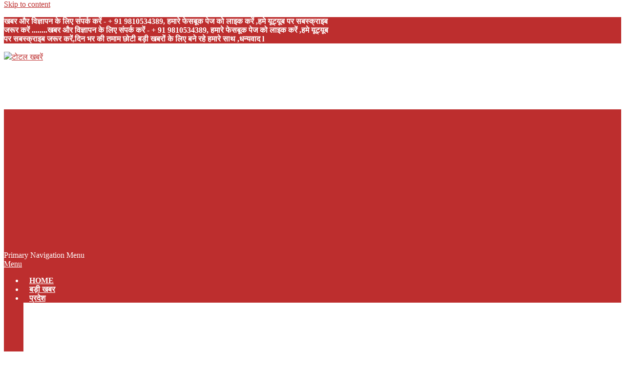

--- FILE ---
content_type: text/html; charset=UTF-8
request_url: https://totalkhabare.com/24196/
body_size: 34644
content:
<!DOCTYPE html>
<html lang="en-US">

<head>
    
<meta charset="UTF-8" />
<title>लुटेरों के एक नवोदित गिरोह का भंडाफोड़। &#8211; टोटल खबरें</title>
<style>
#wpadminbar #wp-admin-bar-wccp_free_top_button .ab-icon:before {
	content: "\f160";
	color: #02CA02;
	top: 3px;
}
#wpadminbar #wp-admin-bar-wccp_free_top_button .ab-icon {
	transform: rotate(45deg);
}
</style>
<meta name='robots' content='max-image-preview:large' />
<meta name="viewport" content="width=device-width, initial-scale=1" />
<meta name="generator" content="Magazine News Byte 2.9.23" />
<link rel='dns-prefetch' href='//ajax.googleapis.com' />
<link rel='dns-prefetch' href='//static.addtoany.com' />
<link rel='dns-prefetch' href='//translate.google.com' />
<link rel='dns-prefetch' href='//fonts.googleapis.com' />
<link rel="alternate" type="application/rss+xml" title="टोटल खबरें &raquo; Feed" href="https://totalkhabare.com/feed/" />
<link rel="alternate" type="application/rss+xml" title="टोटल खबरें &raquo; Comments Feed" href="https://totalkhabare.com/comments/feed/" />
<link rel="preload" href="https://totalkhabare.com/wp-content/themes/magazine-news-byte/library/fonticons/webfonts/fa-solid-900.woff2" as="font" crossorigin="anonymous">
<link rel="preload" href="https://totalkhabare.com/wp-content/themes/magazine-news-byte/library/fonticons/webfonts/fa-regular-400.woff2" as="font" crossorigin="anonymous">
<link rel="preload" href="https://totalkhabare.com/wp-content/themes/magazine-news-byte/library/fonticons/webfonts/fa-brands-400.woff2" as="font" crossorigin="anonymous">
<script>
window._wpemojiSettings = {"baseUrl":"https:\/\/s.w.org\/images\/core\/emoji\/15.0.3\/72x72\/","ext":".png","svgUrl":"https:\/\/s.w.org\/images\/core\/emoji\/15.0.3\/svg\/","svgExt":".svg","source":{"concatemoji":"https:\/\/totalkhabare.com\/wp-includes\/js\/wp-emoji-release.min.js?ver=6.5.7"}};
/*! This file is auto-generated */
!function(i,n){var o,s,e;function c(e){try{var t={supportTests:e,timestamp:(new Date).valueOf()};sessionStorage.setItem(o,JSON.stringify(t))}catch(e){}}function p(e,t,n){e.clearRect(0,0,e.canvas.width,e.canvas.height),e.fillText(t,0,0);var t=new Uint32Array(e.getImageData(0,0,e.canvas.width,e.canvas.height).data),r=(e.clearRect(0,0,e.canvas.width,e.canvas.height),e.fillText(n,0,0),new Uint32Array(e.getImageData(0,0,e.canvas.width,e.canvas.height).data));return t.every(function(e,t){return e===r[t]})}function u(e,t,n){switch(t){case"flag":return n(e,"\ud83c\udff3\ufe0f\u200d\u26a7\ufe0f","\ud83c\udff3\ufe0f\u200b\u26a7\ufe0f")?!1:!n(e,"\ud83c\uddfa\ud83c\uddf3","\ud83c\uddfa\u200b\ud83c\uddf3")&&!n(e,"\ud83c\udff4\udb40\udc67\udb40\udc62\udb40\udc65\udb40\udc6e\udb40\udc67\udb40\udc7f","\ud83c\udff4\u200b\udb40\udc67\u200b\udb40\udc62\u200b\udb40\udc65\u200b\udb40\udc6e\u200b\udb40\udc67\u200b\udb40\udc7f");case"emoji":return!n(e,"\ud83d\udc26\u200d\u2b1b","\ud83d\udc26\u200b\u2b1b")}return!1}function f(e,t,n){var r="undefined"!=typeof WorkerGlobalScope&&self instanceof WorkerGlobalScope?new OffscreenCanvas(300,150):i.createElement("canvas"),a=r.getContext("2d",{willReadFrequently:!0}),o=(a.textBaseline="top",a.font="600 32px Arial",{});return e.forEach(function(e){o[e]=t(a,e,n)}),o}function t(e){var t=i.createElement("script");t.src=e,t.defer=!0,i.head.appendChild(t)}"undefined"!=typeof Promise&&(o="wpEmojiSettingsSupports",s=["flag","emoji"],n.supports={everything:!0,everythingExceptFlag:!0},e=new Promise(function(e){i.addEventListener("DOMContentLoaded",e,{once:!0})}),new Promise(function(t){var n=function(){try{var e=JSON.parse(sessionStorage.getItem(o));if("object"==typeof e&&"number"==typeof e.timestamp&&(new Date).valueOf()<e.timestamp+604800&&"object"==typeof e.supportTests)return e.supportTests}catch(e){}return null}();if(!n){if("undefined"!=typeof Worker&&"undefined"!=typeof OffscreenCanvas&&"undefined"!=typeof URL&&URL.createObjectURL&&"undefined"!=typeof Blob)try{var e="postMessage("+f.toString()+"("+[JSON.stringify(s),u.toString(),p.toString()].join(",")+"));",r=new Blob([e],{type:"text/javascript"}),a=new Worker(URL.createObjectURL(r),{name:"wpTestEmojiSupports"});return void(a.onmessage=function(e){c(n=e.data),a.terminate(),t(n)})}catch(e){}c(n=f(s,u,p))}t(n)}).then(function(e){for(var t in e)n.supports[t]=e[t],n.supports.everything=n.supports.everything&&n.supports[t],"flag"!==t&&(n.supports.everythingExceptFlag=n.supports.everythingExceptFlag&&n.supports[t]);n.supports.everythingExceptFlag=n.supports.everythingExceptFlag&&!n.supports.flag,n.DOMReady=!1,n.readyCallback=function(){n.DOMReady=!0}}).then(function(){return e}).then(function(){var e;n.supports.everything||(n.readyCallback(),(e=n.source||{}).concatemoji?t(e.concatemoji):e.wpemoji&&e.twemoji&&(t(e.twemoji),t(e.wpemoji)))}))}((window,document),window._wpemojiSettings);
</script>
<link rel='stylesheet' id='basecss-css' href='https://totalkhabare.com/wp-content/plugins/latest-news-ticker/themes/sdj_lnt_main.css?ver=6.5.7' media='all' />
<link rel='stylesheet' id='theme-css' href='https://totalkhabare.com/wp-content/plugins/latest-news-ticker/themes/default.css?ver=6.5.7' media='all' />
<link rel='stylesheet' id='dashicons-css' href='https://totalkhabare.com/wp-includes/css/dashicons.min.css?ver=6.5.7' media='all' />
<link rel='stylesheet' id='wp-pointer-css' href='https://totalkhabare.com/wp-includes/css/wp-pointer.min.css?ver=6.5.7' media='all' />
<style id='wp-emoji-styles-inline-css'>

	img.wp-smiley, img.emoji {
		display: inline !important;
		border: none !important;
		box-shadow: none !important;
		height: 1em !important;
		width: 1em !important;
		margin: 0 0.07em !important;
		vertical-align: -0.1em !important;
		background: none !important;
		padding: 0 !important;
	}
</style>
<link rel='stylesheet' id='wp-block-library-css' href='https://totalkhabare.com/wp-includes/css/dist/block-library/style.min.css?ver=6.5.7' media='all' />
<style id='wp-block-library-theme-inline-css'>
.wp-block-audio figcaption{color:#555;font-size:13px;text-align:center}.is-dark-theme .wp-block-audio figcaption{color:#ffffffa6}.wp-block-audio{margin:0 0 1em}.wp-block-code{border:1px solid #ccc;border-radius:4px;font-family:Menlo,Consolas,monaco,monospace;padding:.8em 1em}.wp-block-embed figcaption{color:#555;font-size:13px;text-align:center}.is-dark-theme .wp-block-embed figcaption{color:#ffffffa6}.wp-block-embed{margin:0 0 1em}.blocks-gallery-caption{color:#555;font-size:13px;text-align:center}.is-dark-theme .blocks-gallery-caption{color:#ffffffa6}.wp-block-image figcaption{color:#555;font-size:13px;text-align:center}.is-dark-theme .wp-block-image figcaption{color:#ffffffa6}.wp-block-image{margin:0 0 1em}.wp-block-pullquote{border-bottom:4px solid;border-top:4px solid;color:currentColor;margin-bottom:1.75em}.wp-block-pullquote cite,.wp-block-pullquote footer,.wp-block-pullquote__citation{color:currentColor;font-size:.8125em;font-style:normal;text-transform:uppercase}.wp-block-quote{border-left:.25em solid;margin:0 0 1.75em;padding-left:1em}.wp-block-quote cite,.wp-block-quote footer{color:currentColor;font-size:.8125em;font-style:normal;position:relative}.wp-block-quote.has-text-align-right{border-left:none;border-right:.25em solid;padding-left:0;padding-right:1em}.wp-block-quote.has-text-align-center{border:none;padding-left:0}.wp-block-quote.is-large,.wp-block-quote.is-style-large,.wp-block-quote.is-style-plain{border:none}.wp-block-search .wp-block-search__label{font-weight:700}.wp-block-search__button{border:1px solid #ccc;padding:.375em .625em}:where(.wp-block-group.has-background){padding:1.25em 2.375em}.wp-block-separator.has-css-opacity{opacity:.4}.wp-block-separator{border:none;border-bottom:2px solid;margin-left:auto;margin-right:auto}.wp-block-separator.has-alpha-channel-opacity{opacity:1}.wp-block-separator:not(.is-style-wide):not(.is-style-dots){width:100px}.wp-block-separator.has-background:not(.is-style-dots){border-bottom:none;height:1px}.wp-block-separator.has-background:not(.is-style-wide):not(.is-style-dots){height:2px}.wp-block-table{margin:0 0 1em}.wp-block-table td,.wp-block-table th{word-break:normal}.wp-block-table figcaption{color:#555;font-size:13px;text-align:center}.is-dark-theme .wp-block-table figcaption{color:#ffffffa6}.wp-block-video figcaption{color:#555;font-size:13px;text-align:center}.is-dark-theme .wp-block-video figcaption{color:#ffffffa6}.wp-block-video{margin:0 0 1em}.wp-block-template-part.has-background{margin-bottom:0;margin-top:0;padding:1.25em 2.375em}
</style>
<style id='classic-theme-styles-inline-css'>
/*! This file is auto-generated */
.wp-block-button__link{color:#fff;background-color:#32373c;border-radius:9999px;box-shadow:none;text-decoration:none;padding:calc(.667em + 2px) calc(1.333em + 2px);font-size:1.125em}.wp-block-file__button{background:#32373c;color:#fff;text-decoration:none}
</style>
<style id='global-styles-inline-css'>
body{--wp--preset--color--black: #000000;--wp--preset--color--cyan-bluish-gray: #abb8c3;--wp--preset--color--white: #ffffff;--wp--preset--color--pale-pink: #f78da7;--wp--preset--color--vivid-red: #cf2e2e;--wp--preset--color--luminous-vivid-orange: #ff6900;--wp--preset--color--luminous-vivid-amber: #fcb900;--wp--preset--color--light-green-cyan: #7bdcb5;--wp--preset--color--vivid-green-cyan: #00d084;--wp--preset--color--pale-cyan-blue: #8ed1fc;--wp--preset--color--vivid-cyan-blue: #0693e3;--wp--preset--color--vivid-purple: #9b51e0;--wp--preset--color--accent: #bd2e2e;--wp--preset--color--accent-font: #ffffff;--wp--preset--gradient--vivid-cyan-blue-to-vivid-purple: linear-gradient(135deg,rgba(6,147,227,1) 0%,rgb(155,81,224) 100%);--wp--preset--gradient--light-green-cyan-to-vivid-green-cyan: linear-gradient(135deg,rgb(122,220,180) 0%,rgb(0,208,130) 100%);--wp--preset--gradient--luminous-vivid-amber-to-luminous-vivid-orange: linear-gradient(135deg,rgba(252,185,0,1) 0%,rgba(255,105,0,1) 100%);--wp--preset--gradient--luminous-vivid-orange-to-vivid-red: linear-gradient(135deg,rgba(255,105,0,1) 0%,rgb(207,46,46) 100%);--wp--preset--gradient--very-light-gray-to-cyan-bluish-gray: linear-gradient(135deg,rgb(238,238,238) 0%,rgb(169,184,195) 100%);--wp--preset--gradient--cool-to-warm-spectrum: linear-gradient(135deg,rgb(74,234,220) 0%,rgb(151,120,209) 20%,rgb(207,42,186) 40%,rgb(238,44,130) 60%,rgb(251,105,98) 80%,rgb(254,248,76) 100%);--wp--preset--gradient--blush-light-purple: linear-gradient(135deg,rgb(255,206,236) 0%,rgb(152,150,240) 100%);--wp--preset--gradient--blush-bordeaux: linear-gradient(135deg,rgb(254,205,165) 0%,rgb(254,45,45) 50%,rgb(107,0,62) 100%);--wp--preset--gradient--luminous-dusk: linear-gradient(135deg,rgb(255,203,112) 0%,rgb(199,81,192) 50%,rgb(65,88,208) 100%);--wp--preset--gradient--pale-ocean: linear-gradient(135deg,rgb(255,245,203) 0%,rgb(182,227,212) 50%,rgb(51,167,181) 100%);--wp--preset--gradient--electric-grass: linear-gradient(135deg,rgb(202,248,128) 0%,rgb(113,206,126) 100%);--wp--preset--gradient--midnight: linear-gradient(135deg,rgb(2,3,129) 0%,rgb(40,116,252) 100%);--wp--preset--font-size--small: 13px;--wp--preset--font-size--medium: 20px;--wp--preset--font-size--large: 36px;--wp--preset--font-size--x-large: 42px;--wp--preset--spacing--20: 0.44rem;--wp--preset--spacing--30: 0.67rem;--wp--preset--spacing--40: 1rem;--wp--preset--spacing--50: 1.5rem;--wp--preset--spacing--60: 2.25rem;--wp--preset--spacing--70: 3.38rem;--wp--preset--spacing--80: 5.06rem;--wp--preset--shadow--natural: 6px 6px 9px rgba(0, 0, 0, 0.2);--wp--preset--shadow--deep: 12px 12px 50px rgba(0, 0, 0, 0.4);--wp--preset--shadow--sharp: 6px 6px 0px rgba(0, 0, 0, 0.2);--wp--preset--shadow--outlined: 6px 6px 0px -3px rgba(255, 255, 255, 1), 6px 6px rgba(0, 0, 0, 1);--wp--preset--shadow--crisp: 6px 6px 0px rgba(0, 0, 0, 1);}:where(.is-layout-flex){gap: 0.5em;}:where(.is-layout-grid){gap: 0.5em;}body .is-layout-flex{display: flex;}body .is-layout-flex{flex-wrap: wrap;align-items: center;}body .is-layout-flex > *{margin: 0;}body .is-layout-grid{display: grid;}body .is-layout-grid > *{margin: 0;}:where(.wp-block-columns.is-layout-flex){gap: 2em;}:where(.wp-block-columns.is-layout-grid){gap: 2em;}:where(.wp-block-post-template.is-layout-flex){gap: 1.25em;}:where(.wp-block-post-template.is-layout-grid){gap: 1.25em;}.has-black-color{color: var(--wp--preset--color--black) !important;}.has-cyan-bluish-gray-color{color: var(--wp--preset--color--cyan-bluish-gray) !important;}.has-white-color{color: var(--wp--preset--color--white) !important;}.has-pale-pink-color{color: var(--wp--preset--color--pale-pink) !important;}.has-vivid-red-color{color: var(--wp--preset--color--vivid-red) !important;}.has-luminous-vivid-orange-color{color: var(--wp--preset--color--luminous-vivid-orange) !important;}.has-luminous-vivid-amber-color{color: var(--wp--preset--color--luminous-vivid-amber) !important;}.has-light-green-cyan-color{color: var(--wp--preset--color--light-green-cyan) !important;}.has-vivid-green-cyan-color{color: var(--wp--preset--color--vivid-green-cyan) !important;}.has-pale-cyan-blue-color{color: var(--wp--preset--color--pale-cyan-blue) !important;}.has-vivid-cyan-blue-color{color: var(--wp--preset--color--vivid-cyan-blue) !important;}.has-vivid-purple-color{color: var(--wp--preset--color--vivid-purple) !important;}.has-black-background-color{background-color: var(--wp--preset--color--black) !important;}.has-cyan-bluish-gray-background-color{background-color: var(--wp--preset--color--cyan-bluish-gray) !important;}.has-white-background-color{background-color: var(--wp--preset--color--white) !important;}.has-pale-pink-background-color{background-color: var(--wp--preset--color--pale-pink) !important;}.has-vivid-red-background-color{background-color: var(--wp--preset--color--vivid-red) !important;}.has-luminous-vivid-orange-background-color{background-color: var(--wp--preset--color--luminous-vivid-orange) !important;}.has-luminous-vivid-amber-background-color{background-color: var(--wp--preset--color--luminous-vivid-amber) !important;}.has-light-green-cyan-background-color{background-color: var(--wp--preset--color--light-green-cyan) !important;}.has-vivid-green-cyan-background-color{background-color: var(--wp--preset--color--vivid-green-cyan) !important;}.has-pale-cyan-blue-background-color{background-color: var(--wp--preset--color--pale-cyan-blue) !important;}.has-vivid-cyan-blue-background-color{background-color: var(--wp--preset--color--vivid-cyan-blue) !important;}.has-vivid-purple-background-color{background-color: var(--wp--preset--color--vivid-purple) !important;}.has-black-border-color{border-color: var(--wp--preset--color--black) !important;}.has-cyan-bluish-gray-border-color{border-color: var(--wp--preset--color--cyan-bluish-gray) !important;}.has-white-border-color{border-color: var(--wp--preset--color--white) !important;}.has-pale-pink-border-color{border-color: var(--wp--preset--color--pale-pink) !important;}.has-vivid-red-border-color{border-color: var(--wp--preset--color--vivid-red) !important;}.has-luminous-vivid-orange-border-color{border-color: var(--wp--preset--color--luminous-vivid-orange) !important;}.has-luminous-vivid-amber-border-color{border-color: var(--wp--preset--color--luminous-vivid-amber) !important;}.has-light-green-cyan-border-color{border-color: var(--wp--preset--color--light-green-cyan) !important;}.has-vivid-green-cyan-border-color{border-color: var(--wp--preset--color--vivid-green-cyan) !important;}.has-pale-cyan-blue-border-color{border-color: var(--wp--preset--color--pale-cyan-blue) !important;}.has-vivid-cyan-blue-border-color{border-color: var(--wp--preset--color--vivid-cyan-blue) !important;}.has-vivid-purple-border-color{border-color: var(--wp--preset--color--vivid-purple) !important;}.has-vivid-cyan-blue-to-vivid-purple-gradient-background{background: var(--wp--preset--gradient--vivid-cyan-blue-to-vivid-purple) !important;}.has-light-green-cyan-to-vivid-green-cyan-gradient-background{background: var(--wp--preset--gradient--light-green-cyan-to-vivid-green-cyan) !important;}.has-luminous-vivid-amber-to-luminous-vivid-orange-gradient-background{background: var(--wp--preset--gradient--luminous-vivid-amber-to-luminous-vivid-orange) !important;}.has-luminous-vivid-orange-to-vivid-red-gradient-background{background: var(--wp--preset--gradient--luminous-vivid-orange-to-vivid-red) !important;}.has-very-light-gray-to-cyan-bluish-gray-gradient-background{background: var(--wp--preset--gradient--very-light-gray-to-cyan-bluish-gray) !important;}.has-cool-to-warm-spectrum-gradient-background{background: var(--wp--preset--gradient--cool-to-warm-spectrum) !important;}.has-blush-light-purple-gradient-background{background: var(--wp--preset--gradient--blush-light-purple) !important;}.has-blush-bordeaux-gradient-background{background: var(--wp--preset--gradient--blush-bordeaux) !important;}.has-luminous-dusk-gradient-background{background: var(--wp--preset--gradient--luminous-dusk) !important;}.has-pale-ocean-gradient-background{background: var(--wp--preset--gradient--pale-ocean) !important;}.has-electric-grass-gradient-background{background: var(--wp--preset--gradient--electric-grass) !important;}.has-midnight-gradient-background{background: var(--wp--preset--gradient--midnight) !important;}.has-small-font-size{font-size: var(--wp--preset--font-size--small) !important;}.has-medium-font-size{font-size: var(--wp--preset--font-size--medium) !important;}.has-large-font-size{font-size: var(--wp--preset--font-size--large) !important;}.has-x-large-font-size{font-size: var(--wp--preset--font-size--x-large) !important;}
.wp-block-navigation a:where(:not(.wp-element-button)){color: inherit;}
:where(.wp-block-post-template.is-layout-flex){gap: 1.25em;}:where(.wp-block-post-template.is-layout-grid){gap: 1.25em;}
:where(.wp-block-columns.is-layout-flex){gap: 2em;}:where(.wp-block-columns.is-layout-grid){gap: 2em;}
.wp-block-pullquote{font-size: 1.5em;line-height: 1.6;}
</style>
<link rel='stylesheet' id='fvp-frontend-css' href='https://totalkhabare.com/wp-content/plugins/featured-video-plus/styles/frontend.css?ver=2.3.3' media='all' />
<link rel='stylesheet' id='google-language-translator-css' href='https://totalkhabare.com/wp-content/plugins/google-language-translator/css/style.css?ver=6.0.20' media='' />
<link rel='stylesheet' id='bonfire-tactile-css-css' href='https://totalkhabare.com/wp-content/plugins/tactile-by-bonfire/tactile.css?ver=1' media='all' />
<link rel='stylesheet' id='bonfire-tactile-swiper-css-css' href='https://totalkhabare.com/wp-content/plugins/tactile-by-bonfire/swiper/swiper.css?ver=1' media='all' />
<link rel='stylesheet' id='bonfire-tactile-font-css' href='https://fonts.googleapis.com/css?family=Roboto%3A400%7CRubik%3A400%2C500%27+rel%3D%27stylesheet%27+type%3D%27text%2Fcss&#038;ver=6.5.7' media='all' />
<link rel='stylesheet' id='wonderplugin-carousel-engine-css-css' href='https://totalkhabare.com/wp-content/plugins/wonderplugin-carousel-665-Days/engine/wonderplugincarouselengine.css?ver=18.5' media='all' />
<link rel='stylesheet' id='wp-polls-css' href='https://totalkhabare.com/wp-content/plugins/wp-polls/polls-css.css?ver=2.77.3' media='all' />
<style id='wp-polls-inline-css'>
.wp-polls .pollbar {
	margin: 1px;
	font-size: 6px;
	line-height: 8px;
	height: 8px;
	background-image: url('https://totalkhabare.com/wp-content/plugins/wp-polls/images/default/pollbg.gif');
	border: 1px solid #c8c8c8;
}

</style>
<link rel='stylesheet' id='magnb-googlefont-css' href='//fonts.googleapis.com/css2?family=Roboto:ital,wght@0,300;0,400;0,500;0,600;0,700;0,800;1,400;1,700&#038;family=Lora:ital,wght@0,400;0,700;1,400;1,700' media='all' />
<link rel='stylesheet' id='font-awesome-css' href='https://totalkhabare.com/wp-content/themes/magazine-news-byte/library/fonticons/font-awesome.min.css?ver=5.15.4' media='all' />
<link rel='stylesheet' id='lightSlider-css' href='https://totalkhabare.com/wp-content/plugins/hootkit/assets/lightSlider.min.css?ver=1.1.2' media='all' />
<link rel='stylesheet' id='hoot-style-css' href='https://totalkhabare.com/wp-content/themes/magazine-news-byte/style.min.css?ver=2.9.23' media='all' />
<link rel='stylesheet' id='magnb-hootkit-css' href='https://totalkhabare.com/wp-content/themes/magazine-news-byte/hootkit/hootkit.min.css?ver=2.9.23' media='all' />
<link rel='stylesheet' id='hoot-wpblocks-css' href='https://totalkhabare.com/wp-content/themes/magazine-news-byte/include/blocks/wpblocks.css?ver=2.9.23' media='all' />
<style id='hoot-wpblocks-inline-css'>
.hgrid {  max-width: 1440px; }  a {  color: #bd2e2e; }  a:hover {  color: #8e2222; }  .accent-typo {  background: #bd2e2e;  color: #ffffff; }  .invert-typo {  color: #ffffff; }  .enforce-typo {  background: #ffffff; }  body.wordpress input[type="submit"], body.wordpress #submit, body.wordpress .button {  border-color: #bd2e2e;  background: #bd2e2e;  color: #ffffff; }  body.wordpress input[type="submit"]:hover, body.wordpress #submit:hover, body.wordpress .button:hover, body.wordpress input[type="submit"]:focus, body.wordpress #submit:focus, body.wordpress .button:focus {  color: #bd2e2e;  background: #ffffff; }  h1, h2, h3, h4, h5, h6, .title, .titlefont {  font-family: "Roboto", sans-serif;  text-transform: none; }  #main.main,#header-supplementary {  background: #ffffff; }  #header-supplementary {  background: #bd2e2e;  color: #ffffff; }  #header-supplementary h1, #header-supplementary h2, #header-supplementary h3, #header-supplementary h4, #header-supplementary h5, #header-supplementary h6, #header-supplementary .title {  color: inherit;  margin: 0px; }  #header-supplementary .js-search .searchform.expand .searchtext {  background: #bd2e2e; }  #header-supplementary .js-search .searchform.expand .searchtext, #header-supplementary .js-search .searchform.expand .js-search-placeholder, .header-supplementary a, .header-supplementary a:hover {  color: inherit; }  #header-supplementary .menu-items > li > a {  color: #ffffff; }  #header-supplementary .menu-items li.current-menu-item:not(.nohighlight), #header-supplementary .menu-items li.current-menu-ancestor, #header-supplementary .menu-items li:hover {  background: #ffffff; }  #header-supplementary .menu-items li.current-menu-item:not(.nohighlight) > a, #header-supplementary .menu-items li.current-menu-ancestor > a, #header-supplementary .menu-items li:hover > a {  color: #bd2e2e; }  #topbar {  background: #bd2e2e;  color: #ffffff; }  #topbar.js-search .searchform.expand .searchtext {  background: #bd2e2e; }  #topbar.js-search .searchform.expand .searchtext,#topbar .js-search-placeholder {  color: #ffffff; }  #site-logo.logo-border {  border-color: #bd2e2e; }  .header-aside-search.js-search .searchform i.fa-search {  color: #bd2e2e; }  #site-title {  font-family: "Lora", serif;  text-transform: uppercase; }  #site-description {  text-transform: uppercase; }  .site-logo-with-icon #site-title i {  font-size: 50px; }  .site-logo-mixed-image img {  max-width: 200px; }  .site-title-line em {  color: #bd2e2e; }  .site-title-line mark {  background: #bd2e2e;  color: #ffffff; }  .site-title-heading-font {  font-family: "Roboto", sans-serif; }  .menu-items ul {  background: #ffffff; }  .menu-items li.current-menu-item:not(.nohighlight), .menu-items li.current-menu-ancestor, .menu-items li:hover {  background: #bd2e2e; }  .menu-items li.current-menu-item:not(.nohighlight) > a, .menu-items li.current-menu-ancestor > a, .menu-items li:hover > a {  color: #ffffff; }  .more-link, .more-link a {  color: #bd2e2e; }  .more-link:hover, .more-link:hover a {  color: #8e2222; }  .frontpage-area_h *, .frontpage-area_h .more-link, .frontpage-area_h .more-link a {  color: #ffffff; }  .sidebar .widget-title,.sub-footer .widget-title, .footer .widget-title {  background: #bd2e2e;  color: #ffffff; }  .main-content-grid,.widget,.frontpage-area {  margin-top: 17px; }  .widget,.frontpage-area {  margin-bottom: 17px; }  .frontpage-area.module-bg-highlight, .frontpage-area.module-bg-color, .frontpage-area.module-bg-image {  padding: 17px 0; }  .footer .widget {  margin: 2px 0; }  .js-search .searchform.expand .searchtext {  background: #ffffff; }  #infinite-handle span,.lrm-form a.button, .lrm-form button, .lrm-form button[type=submit], .lrm-form #buddypress input[type=submit], .lrm-form input[type=submit],.widget_newsletterwidget input.tnp-submit[type=submit], .widget_newsletterwidgetminimal input.tnp-submit[type=submit],.widget_breadcrumb_navxt .breadcrumbs > .hoot-bcn-pretext {  background: #bd2e2e;  color: #ffffff; }  .woocommerce nav.woocommerce-pagination ul li a:focus, .woocommerce nav.woocommerce-pagination ul li a:hover {  color: #8e2222; }  .woocommerce div.product .woocommerce-tabs ul.tabs li:hover,.woocommerce div.product .woocommerce-tabs ul.tabs li.active {  background: #bd2e2e; }  .woocommerce div.product .woocommerce-tabs ul.tabs li:hover a, .woocommerce div.product .woocommerce-tabs ul.tabs li:hover a:hover,.woocommerce div.product .woocommerce-tabs ul.tabs li.active a {  color: #ffffff; }  .woocommerce #respond input#submit.alt, .woocommerce a.button.alt, .woocommerce button.button.alt, .woocommerce input.button.alt {  border-color: #bd2e2e;  background: #bd2e2e;  color: #ffffff; }  .woocommerce #respond input#submit.alt:hover, .woocommerce a.button.alt:hover, .woocommerce button.button.alt:hover, .woocommerce input.button.alt:hover {  background: #ffffff;  color: #bd2e2e; }  .widget_newsletterwidget input.tnp-submit[type=submit]:hover, .widget_newsletterwidgetminimal input.tnp-submit[type=submit]:hover {  background: #8e2222;  color: #ffffff; }  .widget_breadcrumb_navxt .breadcrumbs > .hoot-bcn-pretext:after {  border-left-color: #bd2e2e; }  .flycart-toggle, .flycart-panel {  background: #ffffff; }  .lSSlideOuter ul.lSPager.lSpg > li:hover a, .lSSlideOuter ul.lSPager.lSpg > li.active a {  background-color: #bd2e2e; }  .lSSlideOuter ul.lSPager.lSpg > li a {  border-color: #bd2e2e; }  .widget .viewall a {  background: #ffffff; }  .widget .viewall a:hover {  background: #ffffff;  color: #bd2e2e; }  .widget .view-all a:hover {  color: #bd2e2e; }  .sidebar .view-all-top.view-all-withtitle a, .sub-footer .view-all-top.view-all-withtitle a, .footer .view-all-top.view-all-withtitle a, .sidebar .view-all-top.view-all-withtitle a:hover, .sub-footer .view-all-top.view-all-withtitle a:hover, .footer .view-all-top.view-all-withtitle a:hover {  color: #ffffff; }  .bottomborder-line:after,.bottomborder-shadow:after {  margin-top: 17px; }  .topborder-line:before,.topborder-shadow:before {  margin-bottom: 17px; }  .cta-subtitle {  color: #bd2e2e; }  .content-block-icon i {  color: #bd2e2e; }  .icon-style-circle,.icon-style-square {  border-color: #bd2e2e; }  .content-block-style3 .content-block-icon {  background: #ffffff; }  :root .has-accent-color,.is-style-outline>.wp-block-button__link:not(.has-text-color), .wp-block-button__link.is-style-outline:not(.has-text-color) {  color: #bd2e2e; }  :root .has-accent-background-color,.wp-block-button__link {  background: #bd2e2e; }  :root .has-accent-font-color,.wp-block-button__link {  color: #ffffff; }  :root .has-accent-font-background-color {  background: #ffffff; }  @media only screen and (max-width: 969px){ #header-supplementary .mobilemenu-fixed .menu-toggle, #header-supplementary .mobilemenu-fixed .menu-items {  background: #bd2e2e; }  .mobilemenu-fixed .menu-toggle, .mobilemenu-fixed .menu-items {  background: #ffffff; }  .sidebar {  margin-top: 17px; }  .frontpage-widgetarea > div.hgrid > [class*="hgrid-span-"] {  margin-bottom: 17px; }  } @media only screen and (min-width: 970px){ .slider-style2 .lSAction > a {  border-color: #bd2e2e;  background: #bd2e2e;  color: #ffffff; }  .slider-style2 .lSAction > a:hover {  background: #ffffff;  color: #bd2e2e; }  }
</style>
<link rel='stylesheet' id='addtoany-css' href='https://totalkhabare.com/wp-content/plugins/add-to-any/addtoany.min.css?ver=1.16' media='all' />
<script src="http://ajax.googleapis.com/ajax/libs/jquery/1.7.1/jquery.min.js?ver=1.7.1" id="jquery-js"></script>
<script src="https://totalkhabare.com/wp-content/plugins/latest-news-ticker/jquery.webticker.js?ver=1.3" id="webticker-js"></script>
<script id="addtoany-core-js-before">
window.a2a_config=window.a2a_config||{};a2a_config.callbacks=[];a2a_config.overlays=[];a2a_config.templates={};
</script>
<script defer src="https://static.addtoany.com/menu/page.js" id="addtoany-core-js"></script>
<script defer src="https://totalkhabare.com/wp-content/plugins/add-to-any/addtoany.min.js?ver=1.1" id="addtoany-jquery-js"></script>
<script src="https://totalkhabare.com/wp-content/plugins/featured-video-plus/js/jquery.fitvids.min.js?ver=master-2015-08" id="jquery.fitvids-js"></script>
<script id="fvp-frontend-js-extra">
var fvpdata = {"ajaxurl":"https:\/\/totalkhabare.com\/wp-admin\/admin-ajax.php","nonce":"605f45da6d","fitvids":"1","dynamic":"","overlay":"","opacity":"0.75","color":"b","width":"640"};
</script>
<script src="https://totalkhabare.com/wp-content/plugins/featured-video-plus/js/frontend.min.js?ver=2.3.3" id="fvp-frontend-js"></script>
<script src="https://totalkhabare.com/wp-content/plugins/wonderplugin-carousel-665-Days/engine/wonderplugincarouselskins.js?ver=18.5" id="wonderplugin-carousel-skins-script-js"></script>
<script src="https://totalkhabare.com/wp-content/plugins/wonderplugin-carousel-665-Days/engine/wonderplugincarousel.js?ver=18.5" id="wonderplugin-carousel-script-js"></script>
<link rel="https://api.w.org/" href="https://totalkhabare.com/wp-json/" /><link rel="alternate" type="application/json" href="https://totalkhabare.com/wp-json/wp/v2/posts/24196" /><link rel="EditURI" type="application/rsd+xml" title="RSD" href="https://totalkhabare.com/xmlrpc.php?rsd" />
<meta name="generator" content="WordPress 6.5.7" />
<link rel="canonical" href="https://totalkhabare.com/24196/" />
<link rel='shortlink' href='https://totalkhabare.com/?p=24196' />
<link rel="alternate" type="application/json+oembed" href="https://totalkhabare.com/wp-json/oembed/1.0/embed?url=https%3A%2F%2Ftotalkhabare.com%2F24196%2F" />
<link rel="alternate" type="text/xml+oembed" href="https://totalkhabare.com/wp-json/oembed/1.0/embed?url=https%3A%2F%2Ftotalkhabare.com%2F24196%2F&#038;format=xml" />
<style>#google_language_translator a{display:none!important;}div.skiptranslate.goog-te-gadget{display:inline!important;}.goog-te-gadget{color:transparent!important;}.goog-te-gadget{font-size:0px!important;}.goog-branding{display:none;}.goog-tooltip{display: none!important;}.goog-tooltip:hover{display: none!important;}.goog-text-highlight{background-color:transparent!important;border:none!important;box-shadow:none!important;}#google_language_translator select.goog-te-combo{color:#32373c;}#flags{display:none;}div.skiptranslate{display:none!important;}body{top:0px!important;}#goog-gt-{display:none!important;}font font{background-color:transparent!important;box-shadow:none!important;position:initial!important;}#glt-translate-trigger{left:20px;right:auto;}#glt-translate-trigger > span{color:#ffffff;}#glt-translate-trigger{background:#f89406;}.goog-te-gadget .goog-te-combo{width:100%;}</style><!-- OG TAGS -->
<meta property="og:site_name" content="टोटल खबरें ">
<meta property="fb:admins" content="">
<meta property="og:title" content="लुटेरों के एक नवोदित गिरोह का भंडाफोड़। |  टोटल खबरें ">
<meta property="og:description" content="Listen to this article *03 अपराधी गिरफ्तार *एक लूटी हुई मोटरसाइकिल बरामद * एक देश निर्मित पिस्तौल और 2 लाइव राउंड बरामद. गिरफ्तारी के साथ: (1) आयुष पुत्र धीरज r/o h.no। 895, लाडपुर, कंझावाला, उम्र- 18 वर्ष 2 माह, (2) राहुल पुत्र दिलावर निवासी/सं. 736, उद्यान पन्ना, कंझावाला, उम्र- 18&lt;span class=&quot;more-link&quot;&gt;&lt;a href=&quot;https://totalkhabare.com/24196/&quot;&gt;Continue Reading&lt;/a&gt;&lt;/span&gt;">
<meta property="og:url" content="https://totalkhabare.com/24196/">
<meta property="og:type" content="article">
<meta property="og:image" content="https://totalkhabare.com/wp-content/uploads/2022/09/WhatsApp-Image-2022-09-22-at-13.37.42.jpeg">
<meta property="article:section" content="क्राइम">
<meta property="article:publisher" content="https://www.facebook.com/facebook">
        <style type="text/css" id="pf-main-css">
            
				@media screen {
					.printfriendly {
						z-index: 1000; position: relative
					}
					.printfriendly a, .printfriendly a:link, .printfriendly a:visited, .printfriendly a:hover, .printfriendly a:active {
						font-weight: 600;
						cursor: pointer;
						text-decoration: none;
						border: none;
						-webkit-box-shadow: none;
						-moz-box-shadow: none;
						box-shadow: none;
						outline:none;
						font-size: 14px !important;
						color: #3AAA11 !important;
					}
					.printfriendly.pf-alignleft {
						float: left;
					}
					.printfriendly.pf-alignright {
						float: right;
					}
					.printfriendly.pf-aligncenter {
						justify-content: center;
						display: flex; align-items: center;
					}
				}
				
				.pf-button-img {
					border: none;
					-webkit-box-shadow: none; 
					-moz-box-shadow: none; 
					box-shadow: none; 
					padding: 0; 
					margin: 0;
					display: inline; 
					vertical-align: middle;
				}
			  
				img.pf-button-img + .pf-button-text {
					margin-left: 6px;
				}

				@media print {
					.printfriendly {
						display: none;
					}
				}
				        </style>

            
        <style type="text/css" id="pf-excerpt-styles">
          .pf-button.pf-button-excerpt {
              display: none;
           }
        </style>

            <script id="wpcp_disable_selection" type="text/javascript">
var image_save_msg='You are not allowed to save images!';
	var no_menu_msg='Context Menu disabled!';
	var smessage = "Content is protected !!";

function disableEnterKey(e)
{
	var elemtype = e.target.tagName;
	
	elemtype = elemtype.toUpperCase();
	
	if (elemtype == "TEXT" || elemtype == "TEXTAREA" || elemtype == "INPUT" || elemtype == "PASSWORD" || elemtype == "SELECT" || elemtype == "OPTION" || elemtype == "EMBED")
	{
		elemtype = 'TEXT';
	}
	
	if (e.ctrlKey){
     var key;
     if(window.event)
          key = window.event.keyCode;     //IE
     else
          key = e.which;     //firefox (97)
    //if (key != 17) alert(key);
     if (elemtype!= 'TEXT' && (key == 97 || key == 65 || key == 67 || key == 99 || key == 88 || key == 120 || key == 26 || key == 85  || key == 86 || key == 83 || key == 43 || key == 73))
     {
		if(wccp_free_iscontenteditable(e)) return true;
		show_wpcp_message('You are not allowed to copy content or view source');
		return false;
     }else
     	return true;
     }
}


/*For contenteditable tags*/
function wccp_free_iscontenteditable(e)
{
	var e = e || window.event; // also there is no e.target property in IE. instead IE uses window.event.srcElement
  	
	var target = e.target || e.srcElement;

	var elemtype = e.target.nodeName;
	
	elemtype = elemtype.toUpperCase();
	
	var iscontenteditable = "false";
		
	if(typeof target.getAttribute!="undefined" ) iscontenteditable = target.getAttribute("contenteditable"); // Return true or false as string
	
	var iscontenteditable2 = false;
	
	if(typeof target.isContentEditable!="undefined" ) iscontenteditable2 = target.isContentEditable; // Return true or false as boolean

	if(target.parentElement.isContentEditable) iscontenteditable2 = true;
	
	if (iscontenteditable == "true" || iscontenteditable2 == true)
	{
		if(typeof target.style!="undefined" ) target.style.cursor = "text";
		
		return true;
	}
}

////////////////////////////////////
function disable_copy(e)
{	
	var e = e || window.event; // also there is no e.target property in IE. instead IE uses window.event.srcElement
	
	var elemtype = e.target.tagName;
	
	elemtype = elemtype.toUpperCase();
	
	if (elemtype == "TEXT" || elemtype == "TEXTAREA" || elemtype == "INPUT" || elemtype == "PASSWORD" || elemtype == "SELECT" || elemtype == "OPTION" || elemtype == "EMBED")
	{
		elemtype = 'TEXT';
	}
	
	if(wccp_free_iscontenteditable(e)) return true;
	
	var isSafari = /Safari/.test(navigator.userAgent) && /Apple Computer/.test(navigator.vendor);
	
	var checker_IMG = '';
	if (elemtype == "IMG" && checker_IMG == 'checked' && e.detail >= 2) {show_wpcp_message(alertMsg_IMG);return false;}
	if (elemtype != "TEXT")
	{
		if (smessage !== "" && e.detail == 2)
			show_wpcp_message(smessage);
		
		if (isSafari)
			return true;
		else
			return false;
	}	
}

//////////////////////////////////////////
function disable_copy_ie()
{
	var e = e || window.event;
	var elemtype = window.event.srcElement.nodeName;
	elemtype = elemtype.toUpperCase();
	if(wccp_free_iscontenteditable(e)) return true;
	if (elemtype == "IMG") {show_wpcp_message(alertMsg_IMG);return false;}
	if (elemtype != "TEXT" && elemtype != "TEXTAREA" && elemtype != "INPUT" && elemtype != "PASSWORD" && elemtype != "SELECT" && elemtype != "OPTION" && elemtype != "EMBED")
	{
		return false;
	}
}	
function reEnable()
{
	return true;
}
document.onkeydown = disableEnterKey;
document.onselectstart = disable_copy_ie;
if(navigator.userAgent.indexOf('MSIE')==-1)
{
	document.onmousedown = disable_copy;
	document.onclick = reEnable;
}
function disableSelection(target)
{
    //For IE This code will work
    if (typeof target.onselectstart!="undefined")
    target.onselectstart = disable_copy_ie;
    
    //For Firefox This code will work
    else if (typeof target.style.MozUserSelect!="undefined")
    {target.style.MozUserSelect="none";}
    
    //All other  (ie: Opera) This code will work
    else
    target.onmousedown=function(){return false}
    target.style.cursor = "default";
}
//Calling the JS function directly just after body load
window.onload = function(){disableSelection(document.body);};

//////////////////special for safari Start////////////////
var onlongtouch;
var timer;
var touchduration = 1000; //length of time we want the user to touch before we do something

var elemtype = "";
function touchstart(e) {
	var e = e || window.event;
  // also there is no e.target property in IE.
  // instead IE uses window.event.srcElement
  	var target = e.target || e.srcElement;
	
	elemtype = window.event.srcElement.nodeName;
	
	elemtype = elemtype.toUpperCase();
	
	if(!wccp_pro_is_passive()) e.preventDefault();
	if (!timer) {
		timer = setTimeout(onlongtouch, touchduration);
	}
}

function touchend() {
    //stops short touches from firing the event
    if (timer) {
        clearTimeout(timer);
        timer = null;
    }
	onlongtouch();
}

onlongtouch = function(e) { //this will clear the current selection if anything selected
	
	if (elemtype != "TEXT" && elemtype != "TEXTAREA" && elemtype != "INPUT" && elemtype != "PASSWORD" && elemtype != "SELECT" && elemtype != "EMBED" && elemtype != "OPTION")	
	{
		if (window.getSelection) {
			if (window.getSelection().empty) {  // Chrome
			window.getSelection().empty();
			} else if (window.getSelection().removeAllRanges) {  // Firefox
			window.getSelection().removeAllRanges();
			}
		} else if (document.selection) {  // IE?
			document.selection.empty();
		}
		return false;
	}
};

document.addEventListener("DOMContentLoaded", function(event) { 
    window.addEventListener("touchstart", touchstart, false);
    window.addEventListener("touchend", touchend, false);
});

function wccp_pro_is_passive() {

  var cold = false,
  hike = function() {};

  try {
	  const object1 = {};
  var aid = Object.defineProperty(object1, 'passive', {
  get() {cold = true}
  });
  window.addEventListener('test', hike, aid);
  window.removeEventListener('test', hike, aid);
  } catch (e) {}

  return cold;
}
/*special for safari End*/
</script>
<script id="wpcp_disable_Right_Click" type="text/javascript">
document.ondragstart = function() { return false;}
	function nocontext(e) {
	   return false;
	}
	document.oncontextmenu = nocontext;
</script>
<style>
.unselectable
{
-moz-user-select:none;
-webkit-user-select:none;
cursor: default;
}
html
{
-webkit-touch-callout: none;
-webkit-user-select: none;
-khtml-user-select: none;
-moz-user-select: none;
-ms-user-select: none;
user-select: none;
-webkit-tap-highlight-color: rgba(0,0,0,0);
}
</style>
<script id="wpcp_css_disable_selection" type="text/javascript">
var e = document.getElementsByTagName('body')[0];
if(e)
{
	e.setAttribute('unselectable',"on");
}
</script>
<style id="custom-background-css">
body.custom-background { background-color: #ffffff; background-image: url("https://totalkhabare.com/wp-content/uploads/2020/11/l.jpg"); background-position: left top; background-size: cover; background-repeat: no-repeat; background-attachment: fixed; }
</style>
	<link rel="icon" href="https://totalkhabare.com/wp-content/uploads/2022/08/cropped-FB_IMG_1661961414644-32x32.jpg" sizes="32x32" />
<link rel="icon" href="https://totalkhabare.com/wp-content/uploads/2022/08/cropped-FB_IMG_1661961414644-192x192.jpg" sizes="192x192" />
<link rel="apple-touch-icon" href="https://totalkhabare.com/wp-content/uploads/2022/08/cropped-FB_IMG_1661961414644-180x180.jpg" />
<meta name="msapplication-TileImage" content="https://totalkhabare.com/wp-content/uploads/2022/08/cropped-FB_IMG_1661961414644-270x270.jpg" />
		<style id="wp-custom-css">
			.below-header .ticker-msg, .menu-side-box .ticker-msg, .sidebar-header-sidebar .ticker-msg, .topbar .ticker-msg{
	font-weight:600;
}
#google_language_translator select.goog-te-combo{
	  width:100% !important;
    font-family: Noto sans-serif;
    font-weight: 700;
    background: #af0e0e;
    color: #ffffff;
    font-size:16px;
	  margin-top:-20px
}
.menu-items>li>a {
    color: #222;
    line-height: 1.066666em;
    text-transform: uppercase;
    font-weight: 700;
    padding: 13px 12px;
}
.entry-content-featured-img.wp-post-image {
    width: 100%;
	margin-top:-37px
}
.content .loop-title {
    font-size: 26px;
    color: #E31212;
}
.entry-the-content {
    font-size: 20px;
	  font-weight: 540;
	 color: #000000;
    line-height: 1.73333333em;
    text-align: justify;
}
.post-footer {
    background: #160e94;
    text-align: center;
    margin-top: -22px;
    margin-bottom: 23px;
    font-style: normal;
    font-family: 'Roboto';
    color: #ffeb00;
}
.hk-grid-widget .hk-gridunit {
    padding: 8px 8px 5px 5px;
}
.hgrid-span-4 {
    padding: 0 8px;
}

.widget-title {
    flex-grow: 1;
    padding: 5px 2px 2px 9px;
    background-color: #af1414;
    color: #ffffff;
}
.wp-polls .Buttons {
    border: 4px solid #ffffff;
    background-color: #0169af;
}
.wp-polls, .wp-polls-form {
    background-color:#9b141d;
	  padding: 6px;
	  color:#ffffff;
	  border-radius:12px;
}
.wp-polls LABEL{
	color:#ffffff;
}
.hk-gridunit-title {
    font-size: 1em;
    text-transform: uppercase;
    margin: 5px;
}
.hk-gridunit-content {
    position: inherit;
	  height: 85px;
    left: 5px;
    right: 10px;
    bottom: 1px;
    top: 1px;
    color: #000000;
	overflow: hidden;
}
.hk-gridunit-image {
    height: 165px;
}
.hk-gridunit-bg {
	border-radius:11px;
    background: -moz-linear-gradient(top,rgba(0,0,0,0) 60%,rgba(0,0,0,.5) 100%);
    background: -webkit-linear-gradient(top,rgba(0,0,0,0) 60%,rgb(222 222 222 / 50%) 100%);
    background: linear-gradient(to bottom,rgb(255 255 255 / 0%) 60%,rgb(183 180 180 / 50%) 100%);
}
.hk-listunit-small {
    display: flex;
    border: 1px;
    background-color: #dacbcb;
    padding: 6px;
    border-radius: 8px;
    border-color: blue;
    align-items: flex-start;
}

@media screen 
 and (max-width: 480px) 
{
	
.hk-grid-widget {
    margin-right: 4px;
    margin-left: 4px;
    position: relative;
}	
	
.widget, .frontpage-area {
    margin-bottom: 17px;
    margin-left: -12px;
    margin-right: -12px;
}
	.hk-gridunit-title a, .hk-gridunit-title a:hover{
		font-size:18px;
		line-height:22px;
	}
	.hk-gridunit-bg {
    position: absolute;
    left: 0;
    right: 4px;
    bottom: 14px;
	}
	#topbar-left {
    display: none;
	}
		#topbar-right {
		padding-left:1px;
		padding-right:1px;
		margin-top:-19px;
	}
.tactile-header-menu-logo-search-wrapper { 
	display:none; 
} 
.tactile-by-bonfire-swipe ul li a {
   font-size: 18px;
   color: #ffffff;
	 font-weight:800;
}
.social-icons-widget {
    text-align: center;
    display: non;
}
	.tactile-header-menu-logo-search-wrapper { 
	display:none; 
} 
#topbar {
    margin-top: -105px;
    background: #bd2e2e;
    color: #ffffff;
}
	#header-supplementary {
display:none;
}
 #header #header-aside{
		display:none;
	}
	#header #branding, #header #header-aside, #header .table{
		margin-bottom:-6px;
		margin-top:-6px;
	}
	#frontpage-area_a_1{
		margin-bottom: 4px;
		padding-left:5px;
		padding-right:5px;
    margin-top: -36px;
}
	
	.hk-gridunit-image {
    height: 195px;
}
	.content{
padding: 0 2px;
	}
	#site-logo img {
    max-height: 80px;
}
.entry-featured-img-wrap {
    max-width: 114%;
	margin-left:-16px;
	margin-right:-16px;
  }
	
	#header {
    background-image: url("https://totalkhabare.com/wp-content/uploads/2021/01/ezgif-4-7af34aaff1ee.gif");
}		</style>
		</head>

<body class="post-template-default single single-post postid-24196 single-format-standard custom-background wp-custom-logo newsbyte wordpress ltr en en-us parent-theme logged-out singular singular-post singular-post-24196 unselectable" dir="ltr" itemscope="itemscope" itemtype="https://schema.org/Blog">

	
	<a href="#main" class="screen-reader-text">Skip to content</a>

		<div id="topbar" class=" topbar inline-nav js-search social-icons-invert hgrid-stretch">
		<div class="hgrid">
			<div class="hgrid-span-12">

				<div class="topbar-inner table">
					
																	<div id="topbar-center" class="table-cell-mid topbar-part">
							<section id="hootkit-social-icons-2" class="widget widget_hootkit-social-icons">
<div class="social-icons-widget social-icons-small"><a href="https://twitter.com/total_khabare" class=" social-icons-icon fa-twitter-block" target="_blank">
					<i class="fa-twitter fab"></i>
				</a><a href="https://facebook.com/totalkhabare" class=" social-icons-icon fa-facebook-block" target="_blank">
					<i class="fa-facebook-f fab"></i>
				</a><a href="https://www.youtube.com/channel/UC7QATYvDcFwDZJetJ_wE0kA" class=" social-icons-icon fa-youtube-block" target="_blank">
					<i class="fa-youtube fab"></i>
				</a><a href="https://instagram.com/bollywood.masala.total" class=" social-icons-icon fa-instagram-block" target="_blank">
					<i class="fa-instagram fab"></i>
				</a></div></section><section id="hootkit-ticker-1" class="widget widget_hootkit-ticker">
<div class="ticker-widget ticker-usercontent ticker-simple ticker-userstyle ticker-style1" >	<div class="ticker-msg-box"  style="width:666px;" data-speed='0.07'>
		<div class="ticker-msgs">
			<div class="ticker-msg"><div class="ticker-msg-inner">खबर और विज्ञापन के लिए संपर्क करें - + 91 9810534389, हमारे फेसबूक पेज को लाइक करें ,हमे यूट्यूब पर सबस्क्राइब जरूर करें ........खबर और विज्ञापन के लिए संपर्क करें - + 91 9810534389, हमारे फेसबूक पेज को लाइक करें ,हमे यूट्यूब पर सबस्क्राइब जरूर करें,दिन भर की तमाम छोटी बड़ी खबरों के लिए बने रहे हमारे साथ ,धन्यवाद l</div></div><div class="ticker-msg"><div class="ticker-msg-inner"></div></div>		</div>
	</div>

</div></section>						</div>
									</div>

			</div>
		</div>
	</div>
	
	<div id="page-wrapper" class=" site-stretch page-wrapper sitewrap-wide-right sidebarsN sidebars1 hoot-cf7-style hoot-mapp-style hoot-jetpack-style hoot-sticky-sidebar">

		
		<header id="header" class="site-header header-layout-primary-widget-area header-layout-secondary-bottom tablemenu" role="banner" itemscope="itemscope" itemtype="https://schema.org/WPHeader">

			
			<div id="header-primary" class=" header-part header-primary header-primary-widget-area">
				<div class="hgrid">
					<div class="table hgrid-span-12">
							<div id="branding" class="site-branding branding table-cell-mid">
		<div id="site-logo" class="site-logo-image">
			<div id="site-logo-image" class="site-logo-image"><div id="site-title" class="site-title" itemprop="headline"><a href="https://totalkhabare.com/" class="custom-logo-link" rel="home"><img width="500" height="109" src="https://totalkhabare.com/wp-content/uploads/2022/08/total.jpg" class="custom-logo" alt="टोटल खबरें" /></a><div style="height: 1px;width: 1px;margin: -1px;overflow: hidden;position: absolute !important">टोटल खबरें</div></div></div>		</div>
	</div><!-- #branding -->
	<div id="header-aside" class=" header-aside table-cell-mid header-aside-widget-area ">	<div class="header-sidebar inline-nav js-search hgrid-stretch">
				<aside id="sidebar-header-sidebar" class="sidebar sidebar-header-sidebar" role="complementary" itemscope="itemscope" itemtype="https://schema.org/WPSideBar">
			<section id="custom_html-17" class="widget_text widget widget_custom_html"><div class="textwidget custom-html-widget"><img src="https://totalkhabare.com/wp-content/uploads/2022/03/adddd.png" alt="" width="728" height="98" class="alignnone size-full wp-image-23005" />



<!-- TradingView Widget BEGIN -->
<div class="tradingview-widget-container">
  <div class="tradingview-widget-container__widget"></div>

  <script type="text/javascript" src="https://s3.tradingview.com/external-embedding/embed-widget-ticker-tape.js" async>
  {
  "symbols": [
    {
      "proName": "FOREXCOM:SPXUSD",
      "title": "S&P 500"
    },
    {
      "proName": "FOREXCOM:NSXUSD",
      "title": "US 100"
    },
    {
      "proName": "FX_IDC:EURUSD",
      "title": "EUR/USD"
    },
    {
      "proName": "BITSTAMP:BTCUSD",
      "title": "Bitcoin"
    },
    {
      "proName": "BITSTAMP:ETHUSD",
      "title": "Ethereum"
    }
  ],
  "showSymbolLogo": false,
  "colorTheme": "dark",
  "isTransparent": false,
  "displayMode": "regular",
  "locale": "in"
}
  </script>
</div>
<!-- TradingView Widget END --></div></section>		</aside>
			</div>
	</div>					</div>
				</div>
			</div>

					<div id="header-supplementary" class=" header-part header-supplementary header-supplementary-bottom header-supplementary-center header-supplementary-mobilemenu-inline with-menubg">
			<div class="hgrid">
				<div class="hgrid-span-12">
					<div class="menu-area-wrap">
							<div class="screen-reader-text">Primary Navigation Menu</div>
	<nav id="menu-primary" class="menu nav-menu menu-primary mobilemenu-inline mobilesubmenu-click" role="navigation" itemscope="itemscope" itemtype="https://schema.org/SiteNavigationElement">
		<a class="menu-toggle" href="#"><span class="menu-toggle-text">Menu</span><i class="fas fa-bars"></i></a>

		<ul id="menu-primary-items" class="menu-items sf-menu menu"><li id="menu-item-22676" class="menu-item menu-item-type-post_type menu-item-object-page menu-item-home menu-item-22676"><a href="https://totalkhabare.com/"><span class="menu-title">Home</span></a></li>
<li id="menu-item-22858" class="menu-item menu-item-type-taxonomy menu-item-object-category current-post-ancestor current-menu-parent current-post-parent menu-item-22858"><a href="https://totalkhabare.com/category/breaking/"><span class="menu-title">बड़ी खबर</span></a></li>
<li id="menu-item-22610" class="menu-item menu-item-type-taxonomy menu-item-object-category current-post-ancestor current-menu-parent current-post-parent menu-item-has-children menu-item-22610"><a href="https://totalkhabare.com/category/%e0%a4%aa%e0%a5%8d%e0%a4%b0%e0%a4%a6%e0%a5%87%e0%a4%b6/"><span class="menu-title">प्रदेश</span></a>
<ul class="sub-menu">
	<li id="menu-item-22616" class="menu-item menu-item-type-taxonomy menu-item-object-category current-post-ancestor current-menu-parent current-post-parent menu-item-22616"><a href="https://totalkhabare.com/category/%e0%a4%aa%e0%a5%8d%e0%a4%b0%e0%a4%a6%e0%a5%87%e0%a4%b6/%e0%a4%a6%e0%a4%bf%e0%a4%b2%e0%a5%8d%e0%a4%b2%e0%a5%80/"><span class="menu-title">दिल्ली NCR</span></a></li>
	<li id="menu-item-22612" class="menu-item menu-item-type-taxonomy menu-item-object-category menu-item-22612"><a href="https://totalkhabare.com/category/%e0%a4%aa%e0%a5%8d%e0%a4%b0%e0%a4%a6%e0%a5%87%e0%a4%b6/%e0%a4%89%e0%a4%a4%e0%a5%8d%e0%a4%a4%e0%a4%b0-%e0%a4%aa%e0%a5%8d%e0%a4%b0%e0%a4%a6%e0%a5%87%e0%a4%b6/"><span class="menu-title">उत्तर प्रदेश</span></a></li>
	<li id="menu-item-22618" class="menu-item menu-item-type-taxonomy menu-item-object-category menu-item-22618"><a href="https://totalkhabare.com/category/%e0%a4%aa%e0%a5%8d%e0%a4%b0%e0%a4%a6%e0%a5%87%e0%a4%b6/%e0%a4%ac%e0%a4%bf%e0%a4%b9%e0%a4%be%e0%a4%b0/"><span class="menu-title">बिहार</span></a></li>
	<li id="menu-item-22615" class="menu-item menu-item-type-taxonomy menu-item-object-category menu-item-22615"><a href="https://totalkhabare.com/category/%e0%a4%aa%e0%a5%8d%e0%a4%b0%e0%a4%a6%e0%a5%87%e0%a4%b6/%e0%a4%9d%e0%a4%be%e0%a4%b0%e0%a4%96%e0%a4%82%e0%a4%a1/"><span class="menu-title">झारखंड</span></a></li>
	<li id="menu-item-22611" class="menu-item menu-item-type-taxonomy menu-item-object-category menu-item-22611"><a href="https://totalkhabare.com/category/%e0%a4%aa%e0%a5%8d%e0%a4%b0%e0%a4%a6%e0%a5%87%e0%a4%b6/%e0%a4%89%e0%a4%a1%e0%a4%bc%e0%a5%80%e0%a4%b8%e0%a4%be/"><span class="menu-title">उड़ीसा</span></a></li>
	<li id="menu-item-22619" class="menu-item menu-item-type-taxonomy menu-item-object-category menu-item-22619"><a href="https://totalkhabare.com/category/%e0%a4%aa%e0%a5%8d%e0%a4%b0%e0%a4%a6%e0%a5%87%e0%a4%b6/%e0%a4%ae%e0%a4%a7%e0%a5%8d%e0%a4%af-%e0%a4%aa%e0%a5%8d%e0%a4%b0%e0%a4%a6%e0%a5%87%e0%a4%b6/"><span class="menu-title">मध्य प्रदेश</span></a></li>
	<li id="menu-item-22614" class="menu-item menu-item-type-taxonomy menu-item-object-category menu-item-22614"><a href="https://totalkhabare.com/category/%e0%a4%aa%e0%a5%8d%e0%a4%b0%e0%a4%a6%e0%a5%87%e0%a4%b6/%e0%a4%9b%e0%a4%a4%e0%a5%8d%e0%a4%a4%e0%a5%80%e0%a4%b8%e0%a4%97%e0%a4%a2%e0%a4%bc/"><span class="menu-title">छत्तीसगढ़</span></a></li>
	<li id="menu-item-22617" class="menu-item menu-item-type-taxonomy menu-item-object-category menu-item-22617"><a href="https://totalkhabare.com/category/%e0%a4%aa%e0%a5%8d%e0%a4%b0%e0%a4%a6%e0%a5%87%e0%a4%b6/%e0%a4%aa%e0%a4%82%e0%a4%9c%e0%a4%be%e0%a4%ac/"><span class="menu-title">पंजाब</span></a></li>
	<li id="menu-item-22613" class="menu-item menu-item-type-taxonomy menu-item-object-category menu-item-22613"><a href="https://totalkhabare.com/category/%e0%a4%aa%e0%a5%8d%e0%a4%b0%e0%a4%a6%e0%a5%87%e0%a4%b6/%e0%a4%97%e0%a5%81%e0%a4%9c%e0%a4%b0%e0%a4%be%e0%a4%a4/"><span class="menu-title">गुजरात</span></a></li>
</ul>
</li>
<li id="menu-item-22609" class="menu-item menu-item-type-taxonomy menu-item-object-category menu-item-22609"><a href="https://totalkhabare.com/category/%e0%a4%a6%e0%a5%87%e0%a4%b6-%e0%a4%b5%e0%a4%bf%e0%a4%a6%e0%a5%87%e0%a4%b6/"><span class="menu-title">देश विदेश</span></a></li>
<li id="menu-item-22633" class="menu-item menu-item-type-taxonomy menu-item-object-category current-post-ancestor current-menu-parent current-post-parent menu-item-22633"><a href="https://totalkhabare.com/category/%e0%a4%95%e0%a5%8d%e0%a4%b0%e0%a4%be%e0%a4%87%e0%a4%ae/"><span class="menu-title">क्राइम</span></a></li>
<li id="menu-item-22622" class="menu-item menu-item-type-taxonomy menu-item-object-category menu-item-22622"><a href="https://totalkhabare.com/category/%e0%a4%b0%e0%a4%be%e0%a4%9c%e0%a4%a8%e0%a5%80%e0%a4%a4%e0%a4%bf/"><span class="menu-title">राजनीति</span></a></li>
<li id="menu-item-22621" class="menu-item menu-item-type-taxonomy menu-item-object-category menu-item-22621"><a href="https://totalkhabare.com/category/%e0%a4%ae%e0%a4%a8%e0%a5%8b%e0%a4%b0%e0%a4%82%e0%a4%9c%e0%a4%a8/"><span class="menu-title">मनोरंजन</span></a></li>
<li id="menu-item-22608" class="menu-item menu-item-type-taxonomy menu-item-object-category menu-item-22608"><a href="https://totalkhabare.com/category/%e0%a4%9f%e0%a5%87%e0%a4%95%e0%a5%8d%e0%a4%a8%e0%a5%8b%e0%a4%b2%e0%a5%89%e0%a4%9c%e0%a5%80/"><span class="menu-title">टेक्नोलॉजी</span></a></li>
<li id="menu-item-22606" class="menu-item menu-item-type-taxonomy menu-item-object-category menu-item-22606"><a href="https://totalkhabare.com/category/%e0%a4%95%e0%a4%be%e0%a4%b0%e0%a5%8b%e0%a4%ac%e0%a4%be%e0%a4%b0/"><span class="menu-title">कारोबार</span></a></li>
<li id="menu-item-22620" class="menu-item menu-item-type-taxonomy menu-item-object-category menu-item-22620"><a href="https://totalkhabare.com/category/%e0%a4%aa%e0%a5%8d%e0%a4%b0%e0%a4%a6%e0%a5%87%e0%a4%b6/%e0%a4%ae%e0%a4%b9%e0%a4%be%e0%a4%b0%e0%a4%be%e0%a4%b7%e0%a5%8d%e0%a4%9f%e0%a5%8d%e0%a4%b0/"><span class="menu-title">महाराष्ट्र</span></a></li>
<li id="menu-item-22860" class="menu-item menu-item-type-taxonomy menu-item-object-category menu-item-22860"><a href="https://totalkhabare.com/category/%e0%a4%b6%e0%a4%bf%e0%a4%95%e0%a5%8d%e0%a4%b7%e0%a4%be/"><span class="menu-title">शिक्षा</span></a></li>
<li id="menu-item-22607" class="menu-item menu-item-type-taxonomy menu-item-object-category menu-item-22607"><a href="https://totalkhabare.com/category/%e0%a4%96%e0%a5%87%e0%a4%b2/"><span class="menu-title">खेल</span></a></li>
<li id="menu-item-22861" class="menu-item menu-item-type-taxonomy menu-item-object-category menu-item-22861"><a href="https://totalkhabare.com/category/%e0%a4%b8%e0%a4%82%e0%a4%aa%e0%a4%be%e0%a4%a6%e0%a4%95%e0%a5%80%e0%a4%af/"><span class="menu-title">संपादकीय</span></a></li>
<li id="menu-item-22859" class="menu-item menu-item-type-taxonomy menu-item-object-category menu-item-22859"><a href="https://totalkhabare.com/category/%e0%a4%b5%e0%a4%bf%e0%a4%a1%e0%a4%bf%e0%a4%af%e0%a5%8b/"><span class="menu-title">विडियो</span></a></li>
<li id="menu-item-25054" class="menu-item menu-item-type-post_type menu-item-object-page menu-item-has-children menu-item-25054"><a href="https://totalkhabare.com/verify-id-card/"><span class="menu-title">ID Card</span></a>
<ul class="sub-menu">
	<li id="menu-item-25068" class="menu-item menu-item-type-custom menu-item-object-custom menu-item-25068"><a href="https://totalkhabare.idapply.com/apply"><span class="menu-title">अप्लाई</span></a></li>
	<li id="menu-item-25069" class="menu-item menu-item-type-custom menu-item-object-custom menu-item-25069"><a href="https://totalkhabare.idapply.com/id-card-download"><span class="menu-title">डाउनलोड</span></a></li>
</ul>
</li>
<li id="menu-item-23063" class="menu-item menu-item-type-taxonomy menu-item-object-category menu-item-23063"><a href="https://totalkhabare.com/category/e-paper/"><span class="menu-title">E-Paper</span></a></li>
<li id="menu-item-22862" class="menu-item menu-item-type-custom menu-item-object-custom menu-item-22862"><a href="https://totalkhabare.com/login"><span class="menu-title">Login</span></a></li>
</ul>
	</nav><!-- #menu-primary -->
						</div>
				</div>
			</div>
		</div>
		
		</header><!-- #header -->

			<div id="below-header" class=" below-header inline-nav js-search below-header-stretch">
		<div class="hgrid">
			<div class="hgrid-span-12">

				<div class="below-header-inner">
					
						<div id="below-header-center" class="below-header-part">
							<section id="hootkit-ticker-posts-3" class="widget widget_hootkit-ticker-posts">
<div class="ticker-widget ticker-posts ticker-combined ticker-userstyle ticker-withbg ticker-style1"  style="background:#000000;color:#eeee22;" ><div class="ticker-title">Breaking:</div>	<div class="ticker-msg-box"  style="width:1166px;" data-speed='0.05'>
		<div class="ticker-msgs">
			
				<div class="ticker-msg visual-none">
											<div class="ticker-img noimge" style="width:0;height:35px;"></div>
											<div class="ticker-content" style="max-width:none;white-space:nowrap;">
						<div class="ticker-msgtitle"><a href="https://totalkhabare.com/65867/" class="ticker-link"></a></div>
					</div>
				</div>

				
				<div class="ticker-msg visual-none">
											<div class="ticker-img noimge" style="width:0;height:35px;"></div>
											<div class="ticker-content" style="max-width:none;white-space:nowrap;">
						<div class="ticker-msgtitle"><a href="https://totalkhabare.com/65865/" class="ticker-link"></a></div>
					</div>
				</div>

				
				<div class="ticker-msg visual-none">
											<div class="ticker-img noimge" style="width:0;height:35px;"></div>
											<div class="ticker-content" style="max-width:none;white-space:nowrap;">
						<div class="ticker-msgtitle"><a href="https://totalkhabare.com/65863/" class="ticker-link"></a></div>
					</div>
				</div>

				
				<div class="ticker-msg visual-none">
											<div class="ticker-img noimge" style="width:0;height:35px;"></div>
											<div class="ticker-content" style="max-width:none;white-space:nowrap;">
						<div class="ticker-msgtitle"><a href="https://totalkhabare.com/65861/" class="ticker-link"></a></div>
					</div>
				</div>

				
				<div class="ticker-msg visual-none">
											<div class="ticker-img noimge" style="width:0;height:35px;"></div>
											<div class="ticker-content" style="max-width:none;white-space:nowrap;">
						<div class="ticker-msgtitle"><a href="https://totalkhabare.com/65859/" class="ticker-link"></a></div>
					</div>
				</div>

				
				<div class="ticker-msg visual-none">
											<div class="ticker-img noimge" style="width:0;height:35px;"></div>
											<div class="ticker-content" style="max-width:none;white-space:nowrap;">
						<div class="ticker-msgtitle"><a href="https://totalkhabare.com/65857/" class="ticker-link"></a></div>
					</div>
				</div>

				
				<div class="ticker-msg visual-none">
											<div class="ticker-img noimge" style="width:0;height:35px;"></div>
											<div class="ticker-content" style="max-width:none;white-space:nowrap;">
						<div class="ticker-msgtitle"><a href="https://totalkhabare.com/65855/" class="ticker-link"></a></div>
					</div>
				</div>

				
				<div class="ticker-msg visual-none">
											<div class="ticker-img noimge" style="width:0;height:35px;"></div>
											<div class="ticker-content" style="max-width:none;white-space:nowrap;">
						<div class="ticker-msgtitle"><a href="https://totalkhabare.com/65853/" class="ticker-link"></a></div>
					</div>
				</div>

				
				<div class="ticker-msg visual-none">
											<div class="ticker-img noimge" style="width:0;height:35px;"></div>
											<div class="ticker-content" style="max-width:none;white-space:nowrap;">
						<div class="ticker-msgtitle"><a href="https://totalkhabare.com/65851/" class="ticker-link"></a></div>
					</div>
				</div>

				
				<div class="ticker-msg visual-none">
											<div class="ticker-img noimge" style="width:0;height:35px;"></div>
											<div class="ticker-content" style="max-width:none;white-space:nowrap;">
						<div class="ticker-msgtitle"><a href="https://totalkhabare.com/65849/" class="ticker-link"></a></div>
					</div>
				</div>

						</div>
	</div>

</div></section>						</div>

						
									</div>

			</div>
		</div>
	</div>
	
		<div id="main" class=" main">
			

<div class="hgrid main-content-grid">

	<main id="content" class="content  hgrid-span-8 has-sidebar layout-wide-right " role="main">
		<div id="content-wrap" class=" content-wrap theiaStickySidebar">

			<div itemprop="image" itemscope itemtype="https://schema.org/ImageObject" class="entry-featured-img-wrap"><meta itemprop="url" content="https://totalkhabare.com/wp-content/uploads/2022/09/WhatsApp-Image-2022-09-22-at-13.37.42-920x425.jpeg"><meta itemprop="width" content="920"><meta itemprop="height" content="425"><img width="920" height="425" src="https://totalkhabare.com/wp-content/uploads/2022/09/WhatsApp-Image-2022-09-22-at-13.37.42-920x425.jpeg" class="attachment-hoot-wide-thumb entry-content-featured-img wp-post-image" alt="" itemscope="" decoding="async" itemprop="image" /></div>
				<div id="loop-meta" class=" loop-meta-wrap pageheader-bg-default   loop-meta-withtext">
										<div class="hgrid">

						<div class=" loop-meta hgrid-span-12" itemscope="itemscope" itemtype="https://schema.org/WebPageElement">
							<div class="entry-header">

																<h1 class=" loop-title entry-title" itemprop="headline">लुटेरों के एक नवोदित गिरोह का भंडाफोड़।</h1>

								<div class=" loop-description" itemprop="text"><div class="entry-byline"> <div class="entry-byline-block entry-byline-author"> <span class="entry-byline-label">By:</span> <span class="entry-author" itemprop="author" itemscope="itemscope" itemtype="https://schema.org/Person"><a href="https://totalkhabare.com/author/admin/" title="Posts by Rajesh Khanna" rel="author" class="url fn n" itemprop="url"><span itemprop="name">Rajesh Khanna</span></a></span> </div> <div class="entry-byline-block entry-byline-date"> <span class="entry-byline-label">On:</span> <time class="entry-published updated" datetime="2022-09-22T14:23:48+05:30" itemprop="datePublished" title="Thursday, September 22, 2022, 2:23 pm">September 22, 2022</time> </div><span class="entry-publisher" itemprop="publisher" itemscope="itemscope" itemtype="https://schema.org/Organization"><meta itemprop="name" content="टोटल खबरें"><span itemprop="logo" itemscope itemtype="https://schema.org/ImageObject"><meta itemprop="url" content="https://totalkhabare.com/wp-content/uploads/2022/08/total.jpg"><meta itemprop="width" content="500"><meta itemprop="height" content="109"></span></span></div><!-- .entry-byline --></div><!-- .loop-description -->
							</div><!-- .entry-header -->
						</div><!-- .loop-meta -->

					</div>
				</div>

			
	<article id="post-24196" class="entry author-admin post-24196 post type-post status-publish format-standard has-post-thumbnail category-30 category-52 category-35 category-breaking" itemscope="itemscope" itemtype="https://schema.org/BlogPosting" itemprop="blogPost">

		<div class="entry-content" itemprop="articleBody">

			<div class="entry-the-content">
				<style>.ra-button {padding: .3em .9em; border-radius: .25em; background: linear-gradient(#fff, #efefef); box-shadow: 0 1px .2em gray; display: inline-flex; align-items: center; cursor: pointer;} .ra-button svg {height: 1em; margin: 0 .5em 0 0;}</style>
<div id="ra-player" data-skin="https://assets.readaloudwidget.com/embed/skins/default"><div class="ra-button" onclick="readAloud(document.getElementById('ra-audio'), document.getElementById('ra-player'))"><svg viewBox="0 0 80 100"><polygon points="80,50 0,100 0,0 80,50" fill="#484848"/></svg> Listen to this article</div></div>
<audio id="ra-audio" data-lang="hi-IN" data-voice="Google hi-IN-Wavenet-B" data-key="demo"></audio>
<script>function readAloud(e,n){var s="https://assets.readaloudwidget.com/embed/",t=(/iPad|iPhone|iPod/.test(navigator.userAgent)&&(e.src=s+"sound/silence.mp3",e.play(),"undefined"!=typeof speechSynthesis&&speechSynthesis.speak(new SpeechSynthesisUtterance(" "))),document.createElement("script"));t.onload=function(){readAloudInit(e,n)},t.src=s+"js/readaloud.min.js",document.head.appendChild(t)}</script><div class="pf-content"><p><strong>*03 अपराधी गिरफ्तार</strong></p>
<p><strong>*एक लूटी हुई मोटरसाइकिल बरामद</strong></p>
<p><strong>* एक देश निर्मित पिस्तौल और 2 लाइव राउंड बरामद.</strong></p>
<p><strong>गिरफ्तारी के साथ:</strong></p>
<p>(1) आयुष पुत्र धीरज r/o h.no। 895, लाडपुर, कंझावाला, उम्र- 18 वर्ष 2 माह, (2) राहुल पुत्र दिलावर निवासी/सं. 736, उद्यान पन्ना, कंझावाला, उम्र- 18 वर्ष 1 माह और (3) नितिन पुत्र प्रदीप निवासी तीन पन्ना, घेवरा रोड, कंझावाला, आयु- 22 वर्ष, थाना बेगमपुर की एक टीम ने 3 लुटेरों को पकड़ने में सफलता हासिल की है. इनकी गिरफ्तारी से हाल ही में लूट का एक मामला सुलझ गया है। इनके कब्जे से एक लूटी हुई मोटरसाइकिल व एक देसी पिस्टल व 2 जिंदा कारतूस बरामद किया गया है।</p>
<p><strong>घटना और गिरफ्तारी:</strong></p>
<p>14.08.22 को थाना बेगमपुर में रोहिणी के सेक्टर 37 में मोटरसाइकिल लूट की घटना की सूचना मिली थी. शिकायतकर्ता के बयान पर प्राथमिकी संख्या 669/22 यू/एस 392/411/34 आईपीसी के तहत थाने बेगमपुर में मामला दर्ज किया गया और जांच शुरू की गई। मामले को सुलझाने के लिए इंस्पेक्टर सहित एक समर्पित पुलिस टीम का गठन किया गया था। आदेश एवं एएसआई शशि नं. 341/आरडी, एचसी रवि नं. 2454/आरडी एसएचओ बेगमपुर की देखरेख में और एसीपी बेगमपुर के समग्र पर्यवेक्षण में। इस प्रकार गठित टीम ने आरोपी व्यक्तियों की पहचान करने के लिए अपराध स्थल और आसपास के क्षेत्रों के सीसीटीवी फुटेज को स्कैन किया। ठोस और निरंतर ईमानदार प्रयासों के कारण और स्थानीय खुफिया जानकारी के आधार पर, पुलिस टीम एक आरोपी व्यक्ति नितिन @ निक्कू पुत्र प्रदीप निवासी बाल्मीकि चौक, तीन पाना, घेवरा रोड कंझावला दिल्ली और एक देश को पकड़ने में सफल रही। उसके पास से 02 जिंदा कारतूस के साथ पिस्टल भी बरामद की। तदनुसार, थाना बेगमपुर में एफआईआर संख्या 716/22 दिनांक 20.09.2022 यू/एस 25 आर्म्स एक्ट के तहत एक अलग मामला दर्ज किया गया था। लगातार पूछताछ में आरोपी नितिन ने लूट में अपनी और अपने साथियों की संलिप्तता स्वीकार कर ली है। अनुवर्ती जांच में, आरोपी नितिन के कहने पर दो अन्य आरोपी व्यक्तियों आयुष और राहुल को गिरफ्तार किया गया और उनके पास से लूटी गई मोटरसाइकिल भी बरामद की गई है।<br />
<strong>मामले में आगे की जांच जारी है और आरोपी व्यक्तियों की पिछली पूर्ववृत्त और अन्य आपराधिक संलिप्तता स्थापित की जा रही है।</strong></p>
<p><strong>आरोपी की प्रोफाइल:</strong></p>
<p>1. आयुष पुत्र धीरज r/o h.no. 895, लाडपुर, कंझावला, उम्र- 18 साल 2 महीने<br />
2. राहुल पुत्र दिलावर r/o h.no. 736, उद्यान पन्ना, कंझावला, उम्र- 18 साल 1 महीना<br />
3. नितिन पुत्र प्रदीप निवासी तीन पन्ना, घेवरा रोड, कंझावाला, उम्र- 22 वर्ष</p>
<p><strong>तीनों आरोपी नवोदित अपराधी हैं और वे कंझवाला के आसपास के क्षेत्र में रहते हैं। वे बुरी संगत में पड़ गए और एक शानदार जीवन जीने और अपनी जरूरतों को पूरा करने के लिए उन्होंने अपराध का रास्ता अपनाया।</strong></p>
<pre id="tw-target-text" class="tw-data-text tw-text-large tw-ta" dir="ltr" data-placeholder="Translation"><strong><span class="Y2IQFc" lang="hi">वसूली:</span></strong></pre>
<p>(1) लूटी गई एक मोटरसाइकिल बरामद।</p>
<p>(2) एक देशी पिस्टल व 2 जिंदा राउंड बरामद।</p>
<p>&nbsp;</p>
<div class="printfriendly pf-button pf-button-content pf-aligncenter"><a href="#" rel="nofollow" onClick="window.print(); return false;" title="Printer Friendly, PDF & Email"><img decoding="async" class="pf-button-img" src="https://cdn.printfriendly.com/buttons/printfriendly-pdf-button.png" alt="Print Friendly, PDF & Email" style="width: 112px;height: 24px;"  /></a></div></div><div class="addtoany_share_save_container addtoany_content addtoany_content_bottom"><div class="a2a_kit a2a_kit_size_32 addtoany_list" data-a2a-url="https://totalkhabare.com/24196/" data-a2a-title="लुटेरों के एक नवोदित गिरोह का भंडाफोड़।"><a class="a2a_button_facebook" href="https://www.addtoany.com/add_to/facebook?linkurl=https%3A%2F%2Ftotalkhabare.com%2F24196%2F&amp;linkname=%E0%A4%B2%E0%A5%81%E0%A4%9F%E0%A5%87%E0%A4%B0%E0%A5%8B%E0%A4%82%20%E0%A4%95%E0%A5%87%20%E0%A4%8F%E0%A4%95%20%E0%A4%A8%E0%A4%B5%E0%A5%8B%E0%A4%A6%E0%A4%BF%E0%A4%A4%20%E0%A4%97%E0%A4%BF%E0%A4%B0%E0%A5%8B%E0%A4%B9%20%E0%A4%95%E0%A4%BE%20%E0%A4%AD%E0%A4%82%E0%A4%A1%E0%A4%BE%E0%A4%AB%E0%A5%8B%E0%A4%A1%E0%A4%BC%E0%A5%A4" title="Facebook" rel="nofollow noopener" target="_blank"></a><a class="a2a_button_twitter" href="https://www.addtoany.com/add_to/twitter?linkurl=https%3A%2F%2Ftotalkhabare.com%2F24196%2F&amp;linkname=%E0%A4%B2%E0%A5%81%E0%A4%9F%E0%A5%87%E0%A4%B0%E0%A5%8B%E0%A4%82%20%E0%A4%95%E0%A5%87%20%E0%A4%8F%E0%A4%95%20%E0%A4%A8%E0%A4%B5%E0%A5%8B%E0%A4%A6%E0%A4%BF%E0%A4%A4%20%E0%A4%97%E0%A4%BF%E0%A4%B0%E0%A5%8B%E0%A4%B9%20%E0%A4%95%E0%A4%BE%20%E0%A4%AD%E0%A4%82%E0%A4%A1%E0%A4%BE%E0%A4%AB%E0%A5%8B%E0%A4%A1%E0%A4%BC%E0%A5%A4" title="Twitter" rel="nofollow noopener" target="_blank"></a><a class="a2a_button_email" href="https://www.addtoany.com/add_to/email?linkurl=https%3A%2F%2Ftotalkhabare.com%2F24196%2F&amp;linkname=%E0%A4%B2%E0%A5%81%E0%A4%9F%E0%A5%87%E0%A4%B0%E0%A5%8B%E0%A4%82%20%E0%A4%95%E0%A5%87%20%E0%A4%8F%E0%A4%95%20%E0%A4%A8%E0%A4%B5%E0%A5%8B%E0%A4%A6%E0%A4%BF%E0%A4%A4%20%E0%A4%97%E0%A4%BF%E0%A4%B0%E0%A5%8B%E0%A4%B9%20%E0%A4%95%E0%A4%BE%20%E0%A4%AD%E0%A4%82%E0%A4%A1%E0%A4%BE%E0%A4%AB%E0%A5%8B%E0%A4%A1%E0%A4%BC%E0%A5%A4" title="Email" rel="nofollow noopener" target="_blank"></a><a class="a2a_button_whatsapp" href="https://www.addtoany.com/add_to/whatsapp?linkurl=https%3A%2F%2Ftotalkhabare.com%2F24196%2F&amp;linkname=%E0%A4%B2%E0%A5%81%E0%A4%9F%E0%A5%87%E0%A4%B0%E0%A5%8B%E0%A4%82%20%E0%A4%95%E0%A5%87%20%E0%A4%8F%E0%A4%95%20%E0%A4%A8%E0%A4%B5%E0%A5%8B%E0%A4%A6%E0%A4%BF%E0%A4%A4%20%E0%A4%97%E0%A4%BF%E0%A4%B0%E0%A5%8B%E0%A4%B9%20%E0%A4%95%E0%A4%BE%20%E0%A4%AD%E0%A4%82%E0%A4%A1%E0%A4%BE%E0%A4%AB%E0%A5%8B%E0%A4%A1%E0%A4%BC%E0%A5%A4" title="WhatsApp" rel="nofollow noopener" target="_blank"></a></div></div>			</div>
					</div><!-- .entry-content -->

		<div class="screen-reader-text" itemprop="datePublished" itemtype="https://schema.org/Date">2022-09-22</div>

		
	</article><!-- .entry -->

<div id="loop-nav-wrap" class="loop-nav"><div class="prev">Previous Post: <a href="https://totalkhabare.com/24193/" rel="prev">आज अयोध्या की रामलीला के अध्यक्ष व फाउंडर सुभाष मलिक ने संस्कृति मंत्री जयवीर सिंह जी से मिले</a></div><div class="next">Next Post: <a href="https://totalkhabare.com/24199/" rel="next">अंतरराष्ट्रीय मादक पदार्थ गिरोह का भंडाफोड़।</a></div></div><!-- .loop-nav -->
		</div><!-- #content-wrap -->
	</main><!-- #content -->

	
	<aside id="sidebar-primary" class="sidebar sidebar-primary hgrid-span-4 layout-wide-right " role="complementary" itemscope="itemscope" itemtype="https://schema.org/WPSideBar">
		<div class=" sidebar-wrap theiaStickySidebar">

			<section id="hootkit-posts-list-15" class="widget widget_hootkit-posts-list">
<div class="hk-list-widget posts-list-widget hk-list-style2">

	
	<div class="hk-list-columns">
		<div class="hcolumn-1-1 hk-list-column-1 hcol-first hcol-last">
			
				<div class="hk-listunit hk-listunit-large hk-listunit-parent hk-imgsize-medium visual-none" data-unitsize="large" data-columns="1">

					
					<div class="hk-listunit-content">
												<h4 class="hk-listunit-title"><a href="https://totalkhabare.com/65867/" class="hk-listunit-link"></a></h4>
											</div>

				</div>
				<div class="hk-listunit hk-listunit-small hk-listunit-child visual-none" data-unitsize="small" data-columns="1">

					
					<div class="hk-listunit-content">
												<h4 class="hk-listunit-title"><a href="https://totalkhabare.com/65865/" class="hk-listunit-link"></a></h4>
											</div>

				</div>
				<div class="hk-listunit hk-listunit-small hk-listunit-child visual-none" data-unitsize="small" data-columns="1">

					
					<div class="hk-listunit-content">
												<h4 class="hk-listunit-title"><a href="https://totalkhabare.com/65863/" class="hk-listunit-link"></a></h4>
											</div>

				</div>		</div>
		<div class="clearfix"></div>
	</div>

	
</div>

</section><section id="text-8" class="widget widget_text"><h3 class="widget-title"><span>क्लिक करके फॉलो करें</span></h3>			<div class="textwidget"><style><span data-mce-type="bookmark" style="display: inline-block; width: 0px; overflow: hidden; line-height: 0;" class="mce_SELRES_start">﻿</span><span data-mce-type="bookmark" style="display: inline-block; width: 0px; overflow: hidden; line-height: 0;" class="mce_SELRES_start">﻿</span><br /></style>
<div style="margin: 0 auto; text-align: center; overflow: hidden; border-radius: 10px; background: #4267B2; border: 0px solid #000000; padding: 1px; max-width: calc(100% - 16px); width: 700px;">
<div style="display: inline-block; text-shadow: #030303 2px 2px 2px; position: relative; vertical-align: middle; padding: 8px; font-size: 15px; color: #ffffff; font-weight: normal;"><span style="color: #ffffff;"><a style="color: #ffffff;" href="https://www.facebook.com/totalkhabare" target="_blank" rel="noopener"><strong><span class="sr-only">Loading&#8230;</span><img decoding="async" src="https://img.icons8.com/fluency/33/000000/facebook.png" />हमारे Facebook पेज को लाइक करें .</strong></a></span></div>
</div>
<style><span data-mce-type="bookmark" style="display: inline-block; width: 0px; overflow: hidden; line-height: 0;" class="mce_SELRES_start">﻿</span><span data-mce-type="bookmark" style="display: inline-block; width: 0px; overflow: hidden; line-height: 0;" class="mce_SELRES_start">﻿</span><br /></style>
<div style="margin: 0 auto; text-align: center; overflow: hidden; border-radius: 10px; background: #00acee; border: 0px solid #000000; padding: 1px; max-width: calc(100% - 16px); width: 700px;">
<div style="display: inline-block; text-shadow: #030303 2px 2px 2px; position: relative; vertical-align: middle; padding: 8px; font-size: 15px; color: #ffffff; font-weight: normal;"><span style="color: #ffffff;"><a style="color: #ffffff;" href="https://www.twitter.com/total_khabare" target="_blank" rel="noopener"><strong><span class="sr-only">Loading&#8230;</span><img decoding="async" src="https://img.icons8.com/external-justicon-lineal-color-justicon/33/000000/external-twitter-social-media-justicon-lineal-color-justicon.png" />हमारे Twitter अकाउंट को फॉलो करें.</strong></a></span></div>
</div>
<style><span data-mce-type="bookmark" style="display: inline-block; width: 0px; overflow: hidden; line-height: 0;" class="mce_SELRES_start">﻿</span><span data-mce-type="bookmark" style="display: inline-block; width: 0px; overflow: hidden; line-height: 0;" class="mce_SELRES_start">﻿</span><br /></style>
<div style="margin: 0 auto; text-align: center; overflow: hidden; border-radius: 10px; background: #E1306C; border: 0px solid #000000; padding: 1px; max-width: calc(100% - 16px); width: 700px;">
<div style="display: inline-block; text-shadow: #030303 2px 2px 2px; position: relative; vertical-align: middle; padding: 8px; font-size: 15px; color: #ffffff; font-weight: normal;"><span style="color: #ffffff;"><a style="color: #ffffff;" href="https://www.instagram.com/bollywood.masala.total" target="_blank" rel="noopener"><strong><span class="sr-only">Loading&#8230;</span><img decoding="async" src="https://img.icons8.com/color/33/000000/instagram-new--v1.png" />हमारें Instagram पेज को फॉलो करें .</strong></a></span></div>
</div>
<style><span data-mce-type="bookmark" style="display: inline-block; width: 0px; overflow: hidden; line-height: 0;" class="mce_SELRES_start">﻿</span><span data-mce-type="bookmark" style="display: inline-block; width: 0px; overflow: hidden; line-height: 0;" class="mce_SELRES_start">﻿</span><br /></style>
<div style="margin: 0 auto; text-align: center; overflow: hidden; border-radius: 10px; background: #940000; border: 0px solid #000000; padding: 1px; max-width: calc(100% - 16px); width: 700px;">
<div style="display: inline-block; text-shadow: #030303 2px 2px 2px; position: relative; vertical-align: middle; padding: 8px; font-size: 15px; color: #ffffff; font-weight: normal;"><span style="color: #ffffff;"><a style="color: #ffffff;" href="https://www.youtube.com/channel/UC7QATYvDcFwDZJetJ_wE0kA" target="_blank" rel="noopener"><strong><span class="sr-only">Loading&#8230;</span><img decoding="async" src="https://img.icons8.com/external-justicon-flat-justicon/33/000000/external-youtube-social-media-justicon-flat-justicon.png" />हमारें YouTube चैनल को सबस्क्राइब करें .</strong></a></span></div>
</div>
</div>
		</section><section id="custom_html-23" class="widget_text widget widget_custom_html"><div class="textwidget custom-html-widget"><img class="size-full wp-image-294 aligncenter" src="https://totalkhabare.com/wp-content/uploads/2022/08/total.jpg" alt="" width="364" height="456" /></div></section><section id="text-10" class="widget widget_text"><h3 class="widget-title"><span>विज्ञापन</span></h3>			<div class="textwidget"><p><img loading="lazy" decoding="async" class="alignnone wp-image-32841" src="https://totalkhabare.com/wp-content/uploads/2023/06/WhatsApp-Image-2023-06-04-at-19.01.28-234x300.jpeg" alt="" width="450" height="578" srcset="https://totalkhabare.com/wp-content/uploads/2023/06/WhatsApp-Image-2023-06-04-at-19.01.28-234x300.jpeg 234w, https://totalkhabare.com/wp-content/uploads/2023/06/WhatsApp-Image-2023-06-04-at-19.01.28-798x1024.jpeg 798w, https://totalkhabare.com/wp-content/uploads/2023/06/WhatsApp-Image-2023-06-04-at-19.01.28-768x986.jpeg 768w, https://totalkhabare.com/wp-content/uploads/2023/06/WhatsApp-Image-2023-06-04-at-19.01.28-428x550.jpeg 428w, https://totalkhabare.com/wp-content/uploads/2023/06/WhatsApp-Image-2023-06-04-at-19.01.28-389x500.jpeg 389w, https://totalkhabare.com/wp-content/uploads/2023/06/WhatsApp-Image-2023-06-04-at-19.01.28.jpeg 831w" sizes="(max-width: 450px) 100vw, 450px" /></p>
</div>
		</section><section id="custom_html-24" class="widget_text widget widget_custom_html"><div class="textwidget custom-html-widget"></div></section>
		</div><!-- .sidebar-wrap -->
	</aside><!-- #sidebar-primary -->

	

</div><!-- .main-content-grid -->

		</div><!-- #main -->

		
		
<footer id="footer" class="site-footer footer hgrid-stretch inline-nav" role="contentinfo" itemscope="itemscope" itemtype="https://schema.org/WPFooter">
	<div class="hgrid">
					<div class="hgrid-span-6 footer-column">
				<section id="hootkit-profile-2" class="widget widget_hootkit-profile">
<div class="profile-widget-wrap topborder-none bottomborder-none">
	<div class="profile-widget">

		<div class="widget-title-wrap hastitle"><h3 class="widget-title"><span>हमारे बारे में </span></h3></div>
					<div class="profile-content"><p><img class=" wp-image-22716 alignleft" src="https://totalkhabare.com/wp-content/uploads/2022/08/total.jpg" alt="" width="215" height="74" />राष्ट्र के प्रति समर्पित एक निष्पक्ष वेब न्यूज़ पोर्टल है। हमारी अटूट आस्था राष्ट्र के प्रति समर्पित है। लिहाजा इस पोर्टल का संचालन भी हम बतौर मिशन ही कर रहे हैं । हम भारत की एकता, अखंडता तथा संप्रभुता की रक्षा के लिए दृढ़ता से संकल्पित हैं। हम विभिन्न जाति, धर्म, लिंग, भाषा, संप्रदाय और संस्कृति के प्रति निरपेक्ष भाव रखते हैं। ख़बरों के प्रकाशन में हम निष्पक्षता के साथ पत्रकारिता धर्म का पालन करते हैं। निष्पक्षता एवं निर्भीकता हमारी पहचान है ।अवैतनिक और स्वैक्षिक सेवा करने वाले संवादाता इस न्यूज़ पोर्टल के मेरुदंड हैं। पोर्टल पर प्रकाशित समाचारों ,विचारों तथा आलेखों से संपादक मंडल का सहमत होना जरूरी नहीं है । प्रकाशित तमाम तथ्यों की पूरी जिम्मेदारी संवाददाताओं ,लेखकों तथा विश्लेषकों की होगी ।</p>
</div>
		
									<div class="profile-textlink more-link">
					<a href="#">Continue Reading</a>
				</div>
					
		
	</div>
</div></section><section id="custom_html-26" class="widget_text widget widget_custom_html"><div class="textwidget custom-html-widget"><script async src="https://pagead2.googlesyndication.com/pagead/js/adsbygoogle.js?client=ca-pub-2784344883297153"
     crossorigin="anonymous"></script></div></section>			</div>
					<div class="hgrid-span-3 footer-column">
				<section id="custom_html-18" class="widget_text widget widget_custom_html"><h3 class="widget-title"><span>कैलेंडर</span></h3><div class="textwidget custom-html-widget"><a href="https://i.pinimg.com/736x/45/b7/bb/45b7bbcaf50e30c14de7c571600ed5a8.jpg" target="_blank" rel="noopener noreferrer"><img class="size-full wp-image-193 aligncenter" src="https://www.pngplay.com/wp-content/uploads/7/Calendar-Logo-PNG-Clipart-Background.png" alt="" width="430" height="148" /></a></div></section><section id="hootkit-posts-blocks-5"  style=" margin-top:-18px;" class="widget widget_hootkit-posts-blocks">
<div class="content-blocks-widget-wrap content-blocks-posts topborder-shadow bottomborder-shadow">
	<div class="content-blocks-widget">

		<div class="widget-title-wrap hastitle"><h3 class="widget-title"><span>संपादक की ओर से </span></h3></div>
		<div class="flush-columns">
			<div class="content-block-row">
							<div class="content-block-column hcolumn-1-1 content-block-1 content-block-style1 hasvisual visual-image">
								<div class="content-block no-highlight">

																			<div class="content-block-visual content-block-image">
											<a href="https://totalkhabare.com/65412/" class="content-block-link"><div class="entry-featured-img-wrap"><img width="1280" height="576" src="https://totalkhabare.com/wp-content/uploads/2025/08/470e4ffe-16f1-4c16-8053-f063830dc008.jpeg" class="attachment-1536x1536 content-block-img  wp-post-image" alt="" itemscope="" decoding="async" loading="lazy" srcset="https://totalkhabare.com/wp-content/uploads/2025/08/470e4ffe-16f1-4c16-8053-f063830dc008.jpeg 1280w, https://totalkhabare.com/wp-content/uploads/2025/08/470e4ffe-16f1-4c16-8053-f063830dc008-300x135.jpeg 300w, https://totalkhabare.com/wp-content/uploads/2025/08/470e4ffe-16f1-4c16-8053-f063830dc008-1024x461.jpeg 1024w, https://totalkhabare.com/wp-content/uploads/2025/08/470e4ffe-16f1-4c16-8053-f063830dc008-768x346.jpeg 768w, https://totalkhabare.com/wp-content/uploads/2025/08/470e4ffe-16f1-4c16-8053-f063830dc008-465x209.jpeg 465w, https://totalkhabare.com/wp-content/uploads/2025/08/470e4ffe-16f1-4c16-8053-f063830dc008-695x313.jpeg 695w" sizes="(max-width: 1280px) 100vw, 1280px" itemprop="image" /></div></a>										</div>
									
									<div class="content-block-content content-block-content-hasimage">
																				<h4 class="content-block-title"><a href="https://totalkhabare.com/65412/" class="content-block-link">वर्किंग जर्नलिस्ट ऑफ़ इंडिया दिल्ली इकाई का सचिव टोटल ख़बरें के वरिष्ठ संवाददाता राजेश खन्ना को नियुक्त किया गया</a></h4>
																													</div>

								</div>
															</div></div>		</div>

		
	</div>
</div>

</section>			</div>
					<div class="hgrid-span-3 footer-column">
				<section id="hootkit-social-icons-6" class="widget widget_hootkit-social-icons">
<div class="social-icons-widget social-icons-large"><div class="widget-title-wrap hastitle"><h3 class="widget-title"><span>फॉलो करें </span></h3></div><a href="https://facebook.com/totalkhabare" class=" social-icons-icon fa-facebook-block" target="_blank">
					<i class="fa-facebook-f fab"></i>
				</a><a href="https://twitter.com/total_khabare" class=" social-icons-icon fa-twitter-block" target="_blank">
					<i class="fa-twitter fab"></i>
				</a><a href="https://instagram.com/bollywood.masala.total" class=" social-icons-icon fa-instagram-block" target="_blank">
					<i class="fa-instagram fab"></i>
				</a><a href="https://www.youtube.com/channel/UC7QATYvDcFwDZJetJ_wE0kA" class=" social-icons-icon fa-youtube-block" target="_blank">
					<i class="fa-youtube fab"></i>
				</a></div></section><section id="custom_html-10" class="widget_text widget widget_custom_html"><div class="textwidget custom-html-widget"><a href="https://totalkhabare.com/donate-us/" target="_blank" rel="noopener"><img class="wp-image-22933 aligncenter" src="https://totalkhabare.com/wp-content/uploads/2020/11/22.png" alt="" width="182" height="42" /></a>

<img class="size-full wp-image-23016 aligncenter" src="https://totalkhabare.com/wp-content/uploads/2022/03/qwqwq.png" alt="" width="222" height="44" /></div></section><section id="custom_html-12" class="widget_text widget widget_custom_html"><div class="textwidget custom-html-widget"><p style="text-align: center;"><a href="https://www.bootalpha.com" target="_blank" rel="noopener"><span style="color: #d4ff69;">TOTAL PAGE VIEWS</span></a></p>
<p style="text-align: center;"><a href="https://www.bootalpha.com" target="_blank" rel="noopener">
<img title="Total Website Hits" src="https://hitwebcounter.com/counter/counter.php?page=7709342&amp;style=0006&amp;nbdigits=5&amp;type=page&amp;initCount=0" alt="Web Hits" border="0" /></a></p></div></section>			</div>
			</div>
</footer><!-- #footer -->


			<div id="post-footer" class=" post-footer hgrid-stretch linkstyle">
		<div class="hgrid">
			<div class="hgrid-span-12">
				<p class="credit small">
					<p style="text-align: center"><a href="http://totalkhabare.com" target="_blank" rel="noopener"><span style="color: #ffff00">©Copyright@2022. All Rights Reserved</span></a></p>				</p><!-- .credit -->
			</div>
		</div>
	</div>

	</div><!-- #page-wrapper -->

	<div id="flags" style="display:none" class="size18"><ul id="sortable" class="ui-sortable"><li id="Arabic"><a href="#" title="Arabic" class="nturl notranslate ar flag Arabic"></a></li><li id="Bengali"><a href="#" title="Bengali" class="nturl notranslate bn flag Bengali"></a></li><li id="English"><a href="#" title="English" class="nturl notranslate en flag united-states"></a></li><li id="Gujarati"><a href="#" title="Gujarati" class="nturl notranslate gu flag Gujarati"></a></li><li id="Hindi"><a href="#" title="Hindi" class="nturl notranslate hi flag Hindi"></a></li><li id="Kannada"><a href="#" title="Kannada" class="nturl notranslate kn flag Kannada"></a></li><li id="Malayalam"><a href="#" title="Malayalam" class="nturl notranslate ml flag Malayalam"></a></li><li id="Marathi"><a href="#" title="Marathi" class="nturl notranslate mr flag Marathi"></a></li><li id="Nepali"><a href="#" title="Nepali" class="nturl notranslate ne flag Nepali"></a></li><li id="Punjabi"><a href="#" title="Punjabi" class="nturl notranslate pa flag Punjabi"></a></li><li id="Tamil"><a href="#" title="Tamil" class="nturl notranslate ta flag Tamil"></a></li><li id="Telugu"><a href="#" title="Telugu" class="nturl notranslate te flag Telugu"></a></li><li id="Urdu"><a href="#" title="Urdu" class="nturl notranslate ur flag Urdu"></a></li></ul></div><div id='glt-footer'><div id="google_language_translator" class="default-language-hi"></div></div><script>function GoogleLanguageTranslatorInit() { new google.translate.TranslateElement({pageLanguage: 'hi', includedLanguages:'ar,bn,en,gu,hi,kn,ml,mr,ne,pa,ta,te,ur', autoDisplay: false}, 'google_language_translator');}</script>   
	
<!---- Latest News Ticker included this line ------->
<!---- Shane Jones - www.shanejones.co.uk -->
   
    <script type="text/javascript">
		jQuery(function ($) {
            $("#webticker").webTicker({travelocity: 0.1});
        });
    </script>
	<div id="sdj_ticker_script_bottom"> 

        <!----

        array(5) {
  ["lnt_location"]=>
  string(6) "bottom"
  ["lnt_speed"]=>
  string(1) "4"
  ["lnt_breaking"]=>
  string(1) "1"
  ["lnt_authors"]=>
  string(1) "1"
  ["lnt_date"]=>
  string(1) "1"
}

        -->

		<ul id="webticker">   
                                    <li class="first_title">ब्रेकिंग न्यूज़</li>	
                        
            
                          <li><a href="https://totalkhabare.com/65867/" 
                     title=""></a> 
                      by Rajesh Khanna  -  Tue Dec 30th 9:05:55               </li>
                            <li><a href="https://totalkhabare.com/65865/" 
                     title=""></a> 
                      by Rajesh Khanna  -  Mon Dec 29th 16:49:05               </li>
                            <li><a href="https://totalkhabare.com/65863/" 
                     title=""></a> 
                      by Rajesh Khanna  -  Mon Dec 29th 10:00:39               </li>
                            <li><a href="https://totalkhabare.com/65861/" 
                     title=""></a> 
                      by Rajesh Khanna  -  Mon Dec 29th 8:20:58               </li>
                            <li><a href="https://totalkhabare.com/65859/" 
                     title=""></a> 
                      by Rajesh Khanna  -  Sun Dec 28th 13:02:35               </li>
                          

            </ul>
    
    </div>
    
<!---- END Latest News Ticker -------------->


		<!-- BEGIN HEADER BACKGROUND -->
<div class="tactile-header-wrapper">

    <div class="tactile-header-menu-logo-search-wrapper">
        
        <!-- BEGIN MENU BUTTON -->
                <!-- END MENU BUTTON -->

        <!-- BEGIN LOGO -->
        <div class="tactile-logo-wrapper">
            
                <!-- BEGIN LOGO -->
                <div class="tactile-logo">
                    <a href="https://totalkhabare.com/">
                        टोटल खबरें                    </a>
                </div>
                <!-- END LOGO -->

                    </div>
        <!-- END LOGO -->

        <!-- BEGIN SEARCH BUTTON -->
                <!-- END SEARCH BUTTON -->

    </div>

    <!-- BEGIN SWIPE MENU WRAPPER -->
                        <div class="tactile-swipe-menu-wrapper">
                <!-- BEGIN HORIZONTAL MENU -->
                <div class="swiper-container">
                    <div class="swiper-wrapper">
                        <div class="swiper-slide">
                            <div class="tactile-by-bonfire-swipe"><ul id="menu-mobile-menu" class="menu"><li class="menu-item menu-item-type-post_type menu-item-object-page menu-item-home menu-item-22676"><a href="https://totalkhabare.com/"><span class="menu-title">Home</span></a></li>
<li class="menu-item menu-item-type-taxonomy menu-item-object-category current-post-ancestor current-menu-parent current-post-parent menu-item-22858"><a href="https://totalkhabare.com/category/breaking/"><span class="menu-title">बड़ी खबर</span></a></li>
<li class="menu-item menu-item-type-taxonomy menu-item-object-category current-post-ancestor current-menu-parent current-post-parent menu-item-22610"><a href="https://totalkhabare.com/category/%e0%a4%aa%e0%a5%8d%e0%a4%b0%e0%a4%a6%e0%a5%87%e0%a4%b6/"><span class="menu-title">प्रदेश</span></a></li>
<li class="menu-item menu-item-type-taxonomy menu-item-object-category menu-item-22609"><a href="https://totalkhabare.com/category/%e0%a4%a6%e0%a5%87%e0%a4%b6-%e0%a4%b5%e0%a4%bf%e0%a4%a6%e0%a5%87%e0%a4%b6/"><span class="menu-title">देश विदेश</span></a></li>
<li class="menu-item menu-item-type-taxonomy menu-item-object-category current-post-ancestor current-menu-parent current-post-parent menu-item-22633"><a href="https://totalkhabare.com/category/%e0%a4%95%e0%a5%8d%e0%a4%b0%e0%a4%be%e0%a4%87%e0%a4%ae/"><span class="menu-title">क्राइम</span></a></li>
<li class="menu-item menu-item-type-taxonomy menu-item-object-category menu-item-22622"><a href="https://totalkhabare.com/category/%e0%a4%b0%e0%a4%be%e0%a4%9c%e0%a4%a8%e0%a5%80%e0%a4%a4%e0%a4%bf/"><span class="menu-title">राजनीति</span></a></li>
<li class="menu-item menu-item-type-taxonomy menu-item-object-category menu-item-22621"><a href="https://totalkhabare.com/category/%e0%a4%ae%e0%a4%a8%e0%a5%8b%e0%a4%b0%e0%a4%82%e0%a4%9c%e0%a4%a8/"><span class="menu-title">मनोरंजन</span></a></li>
<li class="menu-item menu-item-type-taxonomy menu-item-object-category menu-item-22608"><a href="https://totalkhabare.com/category/%e0%a4%9f%e0%a5%87%e0%a4%95%e0%a5%8d%e0%a4%a8%e0%a5%8b%e0%a4%b2%e0%a5%89%e0%a4%9c%e0%a5%80/"><span class="menu-title">टेक्नोलॉजी</span></a></li>
<li class="menu-item menu-item-type-taxonomy menu-item-object-category menu-item-22606"><a href="https://totalkhabare.com/category/%e0%a4%95%e0%a4%be%e0%a4%b0%e0%a5%8b%e0%a4%ac%e0%a4%be%e0%a4%b0/"><span class="menu-title">कारोबार</span></a></li>
<li class="menu-item menu-item-type-taxonomy menu-item-object-category menu-item-22620"><a href="https://totalkhabare.com/category/%e0%a4%aa%e0%a5%8d%e0%a4%b0%e0%a4%a6%e0%a5%87%e0%a4%b6/%e0%a4%ae%e0%a4%b9%e0%a4%be%e0%a4%b0%e0%a4%be%e0%a4%b7%e0%a5%8d%e0%a4%9f%e0%a5%8d%e0%a4%b0/"><span class="menu-title">महाराष्ट्र</span></a></li>
<li class="menu-item menu-item-type-taxonomy menu-item-object-category menu-item-22860"><a href="https://totalkhabare.com/category/%e0%a4%b6%e0%a4%bf%e0%a4%95%e0%a5%8d%e0%a4%b7%e0%a4%be/"><span class="menu-title">शिक्षा</span></a></li>
<li class="menu-item menu-item-type-taxonomy menu-item-object-category menu-item-22607"><a href="https://totalkhabare.com/category/%e0%a4%96%e0%a5%87%e0%a4%b2/"><span class="menu-title">खेल</span></a></li>
<li class="menu-item menu-item-type-taxonomy menu-item-object-category menu-item-22861"><a href="https://totalkhabare.com/category/%e0%a4%b8%e0%a4%82%e0%a4%aa%e0%a4%be%e0%a4%a6%e0%a4%95%e0%a5%80%e0%a4%af/"><span class="menu-title">संपादकीय</span></a></li>
<li class="menu-item menu-item-type-taxonomy menu-item-object-category menu-item-22859"><a href="https://totalkhabare.com/category/%e0%a4%b5%e0%a4%bf%e0%a4%a1%e0%a4%bf%e0%a4%af%e0%a5%8b/"><span class="menu-title">विडियो</span></a></li>
<li class="menu-item menu-item-type-post_type menu-item-object-page menu-item-25054"><a href="https://totalkhabare.com/verify-id-card/"><span class="menu-title">ID Card</span></a></li>
<li class="menu-item menu-item-type-taxonomy menu-item-object-category menu-item-23063"><a href="https://totalkhabare.com/category/e-paper/"><span class="menu-title">E-Paper</span></a></li>
<li class="menu-item menu-item-type-custom menu-item-object-custom menu-item-22862"><a href="https://totalkhabare.com/login"><span class="menu-title">Login</span></a></li>
</ul></div>                        </div>
                    </div>
                </div>
                <!-- END HORIZONTAL MENU -->
            </div>
                <!-- END SWIPE MENU WRAPPER -->

    <!-- BEGIN SEARCH BORDER -->
    <div class="tactile-search-border"></div>
    <!-- END SEARCH BORDER -->

    <!-- BEGIN SEARCH FORM -->
    <div class="tactile-search-wrapper">
        <!-- BEGIN SEARCH FORM CLOSE ICON -->
        <div class="tactile-search-close-button">
        </div>
        <!-- END SEARCH FORM CLOSE ICON -->
        <form method="get" id="searchform" action="https://totalkhabare.com/">
            <input type="text" name="s" id="s" placeholder="Find something...">
        </form>
    </div>
    <!-- END SEARCH FORM -->

    <!-- BEGIN HEADER BACKGROUND -->
    <div class="tactile-header-background-color">	
    </div>
    <!-- END HEADER BACKGROUND -->

    <!-- BEGIN HEADER BACKGROUND IMAGE -->
        <!-- END HEADER BACKGROUND IMAGE -->

</div>

<!-- BEGIN ACCORDION MENU -->
<!-- END ACCORDION MENU -->
	
		
		<style>
		/**************************************************************
		*** CUSTOMIZATION
		**************************************************************/
		/* header */
		.tactile-header-background-color { background-color:; }
		.tactile-header-background-image {
			background-image:url("");
							background-size:cover;
				background-repeat:no-repeat;
					}
				.tactile-header-wrapper,
		.tactile-by-bonfire-wrapper {
			position:absolute !important;
		}
				/* logo */
		.tactile-logo a {
			font-size:px;
			color:;
		}
				.tactile-logo a:hover { color:; }
				/* menu button */
		.tactile-menu-button::before,
		.tactile-menu-button::after,
		.tactile-menu-button div.tactile-menu-button-middle { background-color:; }
		/* main menu button hover */
				.tactile-menu-button:hover::before,
		.tactile-menu-button:hover::after,
		.tactile-menu-button:hover div.tactile-menu-button-middle,
		.tactile-menu-button-active::before,
		.tactile-menu-button-active::after,
		.tactile-menu-button-active div.tactile-menu-button-middle { background-color: !important; }
				/* dropdown menu */
		.tactile-by-bonfire { background-color:; }
		.tactile-by-bonfire .menu > li { border-bottom-color:; }
		.tactile-by-bonfire ul li a {
			font-size:px;
			color:;
		}
				.tactile-by-bonfire ul li a:hover { color:#111; }
				/* dropdown expand separator */
		.tactile-by-bonfire .menu li span { border-left-color:; }
		/* dropdown expand icon */
		.tactile-by-bonfire .tactile-sub-arrow-inner:before,
        .tactile-by-bonfire .tactile-sub-arrow-inner:after { background-color:; }
		/* dropdown expand icon hover (on non-touch devices only) */
		        .tactile-by-bonfire .tactile-sub-arrow:hover .tactile-sub-arrow-inner::before,
        .tactile-by-bonfire .tactile-sub-arrow:hover .tactile-sub-arrow-inner::after { background-color:#777; }
				/* dropdown menu (sub-menu) */
		.tactile-by-bonfire ul.sub-menu { background-color:; }
		/* dropdown item (sub-menu) */
		.tactile-by-bonfire .sub-menu a {
			font-size:px;
			color:;
		}
				.tactile-by-bonfire .sub-menu a:hover { color:#111; }
				.tactile-by-bonfire .sub-menu a:active { color:; }
		.tactile-by-bonfire ul li ul li:after { background-color:; }
		.tactile-by-bonfire ul.sub-menu > li:first-child { border-top-color:; }
		/* dropdown expand separator sub-menu */
		.tactile-by-bonfire .sub-menu li span { border-left-color:; }
		/* dropdown expand icon (sub-menu) */
        .tactile-by-bonfire .sub-menu li .tactile-sub-arrow-inner:before,
        .tactile-by-bonfire .sub-menu li .tactile-sub-arrow-inner:after { background-color:; }
		/* dropdown expand icon hover (sub-menu, on non-touch devices only) */
		        .tactile-by-bonfire .sub-menu li .tactile-sub-arrow:hover .tactile-sub-arrow-inner:before,
        .tactile-by-bonfire .sub-menu li .tactile-sub-arrow:hover .tactile-sub-arrow-inner:after { background-color:; }
        		/* search button */
		.tactile-icon-search::before { color:; }
		/* search button hover */
				.tactile-search-button:hover .tactile-icon-search::before { color:; }
				/* search close button */
		.tactile-search-close-button::before,
		.tactile-search-close-button::after { background-color:; }
		/* search close button hover */
				.tactile-search-close-button:hover::before,
		.tactile-search-close-button:hover::after { background-color:; }
				/* search placeholder color */
		#searchform input::-webkit-input-placeholder { color: !important; }
		#searchform input:-moz-placeholder { color: !important; }
		#searchform input::-moz-placeholder { color: !important; }
		/* search field color */
		.tactile-search-wrapper #searchform input { color:; }
		/* active search background color */
		.tactile-search-border { border-bottom-color:; }
		.tactile-search-wrapper-active-bg {
			background-color:;
			opacity: !important;
		}
		/* search input */
		.tactile-search-wrapper #searchform input { color:; }

		/* swipe menu item */
		.tactile-by-bonfire-swipe ul li a {
			font-size:px;
			color:;
		}
		/* swipe menu item hover + current */
				.tactile-by-bonfire-swipe ul li a:hover { color:#fff; }
				.tactile-by-bonfire-swipe ul li.current-menu-item a { color:; }
		/* swipe menu item current border */
		.tactile-by-bonfire-swipe ul li.current-menu-item::after { background-color:; }
		/* swipe menu background */
		.tactile-swipe-menu-wrapper { background-color:; }

		/* custom menu width */
		.tactile-by-bonfire-wrapper,
		.tactile-by-bonfire ul li { max-width:px; }

		/* don't push down site by height of menu */
									body { margin-top:105px; }
							
		/* header background opacity */
		.tactile-header-background-color { opacity:; }
		/* header background image opacity */
		.tactile-header-background-image { opacity:; }

		/* menu button animations (-/X) */
		        		
		/* hide tactile between resolutions */
		@media ( min-width:500px) and (max-width:5000px) {
			.tactile-header-wrapper,
			.tactile-by-bonfire-wrapper,
			.tactile-header-background-color,
			.tactile-header-background-image { display:none; }
			body { margin-top:0; }
		}
		/* hide theme menu */
				</style>
		<!-- END CUSTOM COLORS (WP THEME CUSTOMIZER) -->
	
		<div id="wpcp-error-message" class="msgmsg-box-wpcp hideme"><span>error: </span>Content is protected !!</div>
	<script>
	var timeout_result;
	function show_wpcp_message(smessage)
	{
		if (smessage !== "")
			{
			var smessage_text = '<span>Alert: </span>'+smessage;
			document.getElementById("wpcp-error-message").innerHTML = smessage_text;
			document.getElementById("wpcp-error-message").className = "msgmsg-box-wpcp warning-wpcp showme";
			clearTimeout(timeout_result);
			timeout_result = setTimeout(hide_message, 3000);
			}
	}
	function hide_message()
	{
		document.getElementById("wpcp-error-message").className = "msgmsg-box-wpcp warning-wpcp hideme";
	}
	</script>
		<style>
	@media print {
	body * {display: none !important;}
		body:after {
		content: "You are not allowed to print preview this page, Thank you"; }
	}
	</style>
		<style type="text/css">
	#wpcp-error-message {
	    direction: ltr;
	    text-align: center;
	    transition: opacity 900ms ease 0s;
	    z-index: 99999999;
	}
	.hideme {
    	opacity:0;
    	visibility: hidden;
	}
	.showme {
    	opacity:1;
    	visibility: visible;
	}
	.msgmsg-box-wpcp {
		border:1px solid #f5aca6;
		border-radius: 10px;
		color: #555;
		font-family: Tahoma;
		font-size: 11px;
		margin: 10px;
		padding: 10px 36px;
		position: fixed;
		width: 255px;
		top: 50%;
  		left: 50%;
  		margin-top: -10px;
  		margin-left: -130px;
  		-webkit-box-shadow: 0px 0px 34px 2px rgba(242,191,191,1);
		-moz-box-shadow: 0px 0px 34px 2px rgba(242,191,191,1);
		box-shadow: 0px 0px 34px 2px rgba(242,191,191,1);
	}
	.msgmsg-box-wpcp span {
		font-weight:bold;
		text-transform:uppercase;
	}
		.warning-wpcp {
		background:#ffecec url('https://totalkhabare.com/wp-content/plugins/wp-content-copy-protector/images/warning.png') no-repeat 10px 50%;
	}
    </style>
     <script type="text/javascript" id="pf_script">
                      var pfHeaderImgUrl = '';
          var pfHeaderTagline = '';
          var pfdisableClickToDel = '0';
          var pfImagesSize = 'full-size';
          var pfImageDisplayStyle = 'block';
          var pfEncodeImages = '0';
          var pfShowHiddenContent  = '0';
          var pfDisableEmail = '0';
          var pfDisablePDF = '0';
          var pfDisablePrint = '0';

            
          var pfPlatform = 'WordPress';

        (function($){
            $(document).ready(function(){
                if($('.pf-button-content').length === 0){
                    $('style#pf-excerpt-styles').remove();
                }
            });
        })(jQuery);
        </script>
      <script defer src='https://cdn.printfriendly.com/printfriendly.js'></script>
            
            <script src="https://totalkhabare.com/wp-includes/js/jquery/ui/core.min.js?ver=1.13.2" id="jquery-ui-core-js"></script>
<script src="https://totalkhabare.com/wp-includes/js/dist/vendor/wp-polyfill-inert.min.js?ver=3.1.2" id="wp-polyfill-inert-js"></script>
<script src="https://totalkhabare.com/wp-includes/js/dist/vendor/regenerator-runtime.min.js?ver=0.14.0" id="regenerator-runtime-js"></script>
<script src="https://totalkhabare.com/wp-includes/js/dist/vendor/wp-polyfill.min.js?ver=3.15.0" id="wp-polyfill-js"></script>
<script src="https://totalkhabare.com/wp-includes/js/dist/hooks.min.js?ver=2810c76e705dd1a53b18" id="wp-hooks-js"></script>
<script src="https://totalkhabare.com/wp-includes/js/dist/i18n.min.js?ver=5e580eb46a90c2b997e6" id="wp-i18n-js"></script>
<script id="wp-i18n-js-after">
wp.i18n.setLocaleData( { 'text direction\u0004ltr': [ 'ltr' ] } );
</script>
<script src="https://totalkhabare.com/wp-includes/js/wp-pointer.min.js?ver=6.5.7" id="wp-pointer-js"></script>
<script id="hoverIntent-js-extra">
var hootData = {"contentblockhover":"enable","contentblockhovertext":"disable"};
</script>
<script src="https://totalkhabare.com/wp-includes/js/hoverIntent.min.js?ver=1.10.2" id="hoverIntent-js"></script>
<script src="https://totalkhabare.com/wp-content/themes/magazine-news-byte/js/jquery.superfish.min.js?ver=1.7.5" id="jquery-superfish-js"></script>
<script src="https://totalkhabare.com/wp-content/themes/magazine-news-byte/js/jquery.fitvids.min.js?ver=1.1" id="jquery-fitvids-js"></script>
<script src="https://totalkhabare.com/wp-content/themes/magazine-news-byte/js/jquery.parallax.min.js?ver=1.4.2" id="jquery-parallax-js"></script>
<script src="https://totalkhabare.com/wp-content/themes/magazine-news-byte/js/resizesensor.min.js?ver=1.7.0" id="resizesensor-js"></script>
<script src="https://totalkhabare.com/wp-content/themes/magazine-news-byte/js/jquery.theia-sticky-sidebar.min.js?ver=1.7.0" id="jquery-theia-sticky-sidebar-js"></script>
<script src="https://totalkhabare.com/wp-content/plugins/google-language-translator/js/scripts.js?ver=6.0.20" id="scripts-js"></script>
<script src="//translate.google.com/translate_a/element.js?cb=GoogleLanguageTranslatorInit" id="scripts-google-js"></script>
<script src="https://totalkhabare.com/wp-content/plugins/tactile-by-bonfire/swiper/swiper.min.js?ver=1" id="bonfire-tactile-swiper-js-js"></script>
<script src="https://totalkhabare.com/wp-content/plugins/tactile-by-bonfire/tactile.js?ver=1" id="bonfire-tactile-js-js"></script>
<script id="wp-polls-js-extra">
var pollsL10n = {"ajax_url":"https:\/\/totalkhabare.com\/wp-admin\/admin-ajax.php","text_wait":"Your last request is still being processed. Please wait a while ...","text_valid":"Please choose a valid poll answer.","text_multiple":"Maximum number of choices allowed: ","show_loading":"1","show_fading":"1"};
</script>
<script src="https://totalkhabare.com/wp-content/plugins/wp-polls/polls-js.js?ver=2.77.3" id="wp-polls-js"></script>
<script src="https://totalkhabare.com/wp-content/plugins/hootkit/assets/jquery.lightSlider.min.js?ver=1.1.2" id="jquery-lightSlider-js"></script>
<script id="hootkit-js-extra">
var hootkitData = {"ajaxurl":"https:\/\/totalkhabare.com\/wp-admin\/admin-ajax.php"};
</script>
<script src="https://totalkhabare.com/wp-content/plugins/hootkit/assets/hootkit.min.js?ver=1.2.0" id="hootkit-js"></script>
<script src="https://totalkhabare.com/wp-content/themes/magazine-news-byte/js/hoot.theme.min.js?ver=2.9.23" id="hoot-theme-js"></script>
    
<script async src="https://pagead2.googlesyndication.com/pagead/js/adsbygoogle.js?client=ca-pub-5719356510204057"
     crossorigin="anonymous"></script>
</body>

</html>

--- FILE ---
content_type: text/html; charset=UTF-8
request_url: https://hitwebcounter.com/counter/counter.php?page=7709342&style=0006&nbdigits=5&type=page&initCount=0
body_size: 1381
content:
�PNG

   IHDR   i      \�r   	pHYs  �  ��+   IDATX��Mh[�?ˤ���(�$�*�]�Ql��R)bP#��"�ֶh���"�(�,�hm���A� 1����j&�b��$�8q5������1��&����:sΓw���9'�,L�R �J��V��iZ���42%�I ����$	a��XVV���T*e����4����^
�$IZ�	\�;�{-�DԊ+�E$��� ���z= �T*���G"�����'��TWW��h
v^�|�cٲe�w�Hkff��t�n���顡��7oVVVk"��y�����( �ܹs�޽�0 ?~�\z<��ׯ�|�ܹ��Z�fMsss110ɥK�x����z��n����3C`����8qB�$��p�� ��|�p���sjj���H�.��YSS#A�x<��9��8�ѣG� �\��/_�L�4����ykg�ZI�C�ӑ.����c;��zzzL�p8 ���� �.]�����������ɣ�JI��+߸q �F�{� ��t�l6A������qnoo' I�p�V�U�Vcbb��z����^o___��c�t:ݏ���$��8 ����rL�]�sۑHddddϞ=CCC�I��?��f���d4Ax��	]��C�T*�ܿ? l۶�����ccc [�.��j��Ϣ��nӦM<���޽����J҉0�<u�M�]]]d�r��۷ �j�*2�eA��b���y����4M_�|���D �����`0d�����������^�r�Ν; ���D�( �a��={v��I�u��W[��ׯE:��i��CӴ��.8F0 ����ׇ=����ϟohh p����_�(�t��*��㸳g�"��N��/^4��--- @Ӵ|!d�y�
^�3��۷�}�VQQ!�V���F�����9���n�^?77���#�"�K@������gf׮]<���c{`` �L>|X���Je^8w��Zm��Y+q``  ���pH~C�P(���j�����u��5�B1;;���sS�L��� �|��{�n\�^��mq����_����1<S1���h&�9}�t�v��@ �H$�]A �u����:+�J�����O���V�V�U��b�^�:�UWW#�e��΂ �ǻqii�ѣG���V�y�7��y����@  g����>��7n��h4�F`Æ�8��=}�T�V�������X,F"�3�h4�G��ċ/�m���F�nݲX,�5��`�3gp�Z[[`���xHe����F����6��˲;v�ȅ䌚���(���6�d�غu�'O>|XSSc�X�n7.�͛7�§�Dro�7
6�.���ry?�Y��z�jGGG  @������wF�1�L�ϼ��cpp�͛7���#�---����b ,������[.��)9���VWW722"��ʕ+��W�Γ��ؐ�����|^�wrr2��,������&�)�
�BdX��_���b��{�n����j�n�o����]�0�",���B!Q�3y��Q*��ߘ���"L� *\N�ZUC�    IEND�B`�

--- FILE ---
content_type: text/html; charset=utf-8
request_url: https://www.google.com/recaptcha/api2/aframe
body_size: 268
content:
<!DOCTYPE HTML><html><head><meta http-equiv="content-type" content="text/html; charset=UTF-8"></head><body><script nonce="7OD0Cyzge73x9mZUPLE8vg">/** Anti-fraud and anti-abuse applications only. See google.com/recaptcha */ try{var clients={'sodar':'https://pagead2.googlesyndication.com/pagead/sodar?'};window.addEventListener("message",function(a){try{if(a.source===window.parent){var b=JSON.parse(a.data);var c=clients[b['id']];if(c){var d=document.createElement('img');d.src=c+b['params']+'&rc='+(localStorage.getItem("rc::a")?sessionStorage.getItem("rc::b"):"");window.document.body.appendChild(d);sessionStorage.setItem("rc::e",parseInt(sessionStorage.getItem("rc::e")||0)+1);localStorage.setItem("rc::h",'1767092868374');}}}catch(b){}});window.parent.postMessage("_grecaptcha_ready", "*");}catch(b){}</script></body></html>